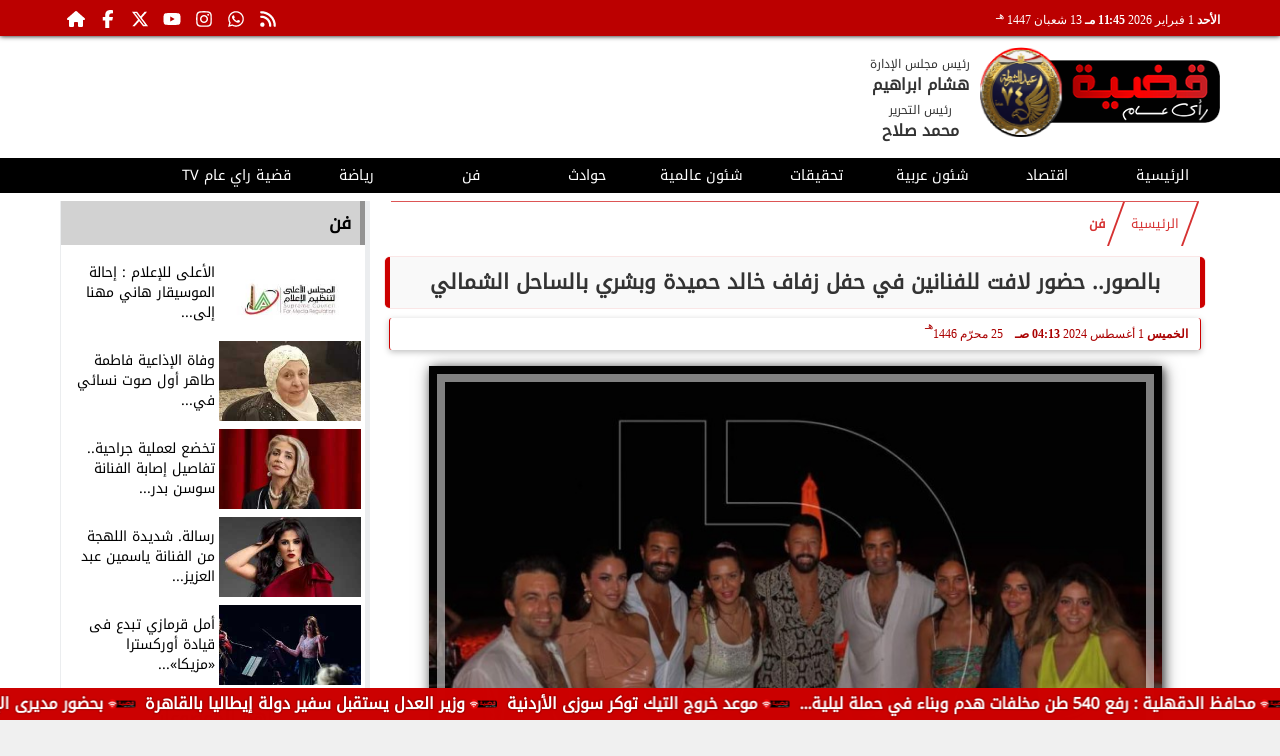

--- FILE ---
content_type: text/html; charset=UTF-8
request_url: https://www.publicopinioncase.com/47740
body_size: 25880
content:
<!DOCTYPE html>
<html dir="rtl" lang="ar" prefix="og: http://ogp.me/ns#">
<head>
	<meta http-equiv="content-type" content="text/html; charset=UTF-8" charset="utf-8">
	<meta name="viewport" content="width=device-width,minimum-scale=1,initial-scale=1">
	<meta http-equiv="X-UA-Compatible" content="IE=edge,chrome=1">
	<meta name="robots" content="index, follow, max-snippet:-1, max-video-preview:-1, max-image-preview:large">
	<meta name="googlebot" content="index, follow, max-snippet:-1, max-video-preview:-1, max-image-preview:large">
	<link rel="shortcut icon" type="image/x-icon" href="/GfX/favicon.ico"/>
	<link rel="icon" type="image/x-icon" href="/GfX/favicon.ico">
	<link rel="icon" type="image/png" sizes="32x32" href="/GfX/icn.png">
	<link rel="icon" type="image/png" sizes="96x96" href="/GfX/_io.png">
	<link rel="apple-touch-icon" href="/GfX/_io.png">
	<title>بالصور.. حضور لافت للفنانين في حفل زفاف خالد حميدة وبشري بالساحل الشمالي | قضية رأي عام</title>
	<meta name="description" content="إلهام شاهين وهند صبري وسيد رجب وأحمد زاهر وليلى علوي يحضرون حفل زفاف خالد حميدة وبشري بالساحل الشمالي">
	<meta itemprop="description" content="إلهام شاهين وهند صبري وسيد رجب وأحمد زاهر وليلى علوي يحضرون حفل زفاف خالد حميدة وبشري بالساحل الشمالي">
	<meta name="keywords" content="حفل زفاف بشرى, بشرى">
	<link rel="preconnect" href="https://fonts.googleapis.com">
	<link rel="preconnect" href="https://fonts.gstatic.com" crossorigin>
	<link rel="preload" href="/font/37bIlrU.woff2" as="font" type="font/woff2" crossorigin="anonymous">
	<link rel="preload" href="/font/37bNlrWWfw.woff2" as="font" type="font/woff2" crossorigin="anonymous">
	<link rel="preload" href="https://media.publicopinioncase.com/img/24/08/01/47740.jpg" as="image">
	<link rel="canonical" href="https://www.publicopinioncase.com/47740" />
	<meta name="theme-color" content="#CC0000">
	<meta itemprop="url" content="https://www.publicopinioncase.com/47740">
	<meta itemprop="name" content="بالصور.. حضور لافت للفنانين في حفل زفاف خالد حميدة وبشري بالساحل الشمالي">
	<meta itemprop="image" content="https://media.publicopinioncase.com/img/24/08/01/47740.jpg">
	<meta property="og:locale" content="ar_AR">
	<meta property="og:url" content="https://www.publicopinioncase.com/47740">
	<meta property="og:type" content="article">
	<meta property="og:title" content="بالصور.. حضور لافت للفنانين في حفل زفاف خالد حميدة وبشري بالساحل الشمالي">
	<meta property="og:description" content="إلهام شاهين وهند صبري وسيد رجب وأحمد زاهر وليلى علوي يحضرون حفل زفاف خالد حميدة وبشري بالساحل الشمالي">
	<meta property="og:image" ontent="https://media.publicopinioncase.com/img/24/08/01/47740.jpg">
	<meta property="og:image:secure_url" content="https://media.publicopinioncase.com/img/24/08/01/47740.jpg">
	<meta property="og:image:width" content="512">
	<meta property="og:image:height" content="512">
	<meta property="og:image:alt" content="قضية رأي عام">
	<meta name="twitter:card" content="summary_large_image">
	<meta name="twitter:title" content="بالصور.. حضور لافت للفنانين في حفل زفاف خالد حميدة وبشري بالساحل الشمالي">
	<meta name="twitter:description" content="إلهام شاهين وهند صبري وسيد رجب وأحمد زاهر وليلى علوي يحضرون حفل زفاف خالد حميدة وبشري بالساحل الشمالي">
	<meta name="twitter:image" content="https://media.publicopinioncase.com/img/24/08/01/47740.jpg">
	<meta name="twitter:image:alt" content="قضية رأي عام">
	<meta name="twitter:domain" content="publicopinioncase.com">
	<meta name="twitter:site" content="@">
	<meta name="twitter:creator" content="@">
	<meta id="datePublished" itemProp="datePublished" content="" />
	<meta id="dateModified" itemProp="dateModified" content="2024-08-01T04:13:12+03:00" />
	<meta property="article:published_time" content="">
	<meta itemProp="dateCreated" content="2024-08-01T04:13:12+03:00">
	<meta property="article:section" content="فن">
	<meta property="article:tag " content="حفل زفاف بشرى, بشرى">
	<meta name="author" property="og:site_name" content="قضية رأي عام">
	<meta http-equiv="Permissions-Policy" content="interest-cohort=()">
	<link rel="dns-prefetch" href="//connect.facebook.net"/>
	
	
	<script type="application/ld+json">
	{
	"@context": "https://schema.org",
	"@type": "WebSite",
	"url": "https://www.publicopinioncase.com/",
	"publisher": {"@type":"Organization","name":"قضية رأي عام","logo":{"@type":"ImageObject","url":"https://www.publicopinioncase.com/GfX/og.png"}},
	"author": {"@type":"Organization","name":"قضية رأي عام","logo":{"@type":"ImageObject","url":"https://www.publicopinioncase.com/GfX/logo.png"}},
	"name": "قضية رأي عام",
	"alternateName": "Public Opinion Case",
	"description": "قضية رأي عام",
	"sameAs": [
	"https://www.facebook.com/Leeimanee",
	"https://twitter.com/i/flow/login?redirect_after_login=%2Fheshammahlawy",
	"https://www.youtube.com/@hesham-ebrahim/videos",
	"https://www.instagram.com/hisham_ibrahim111?igsh=bnZkN2pqOWp4b21v"
	]
	}
	</script>

<script type="application/ld+json">
{
  "@context": "https://schema.org",
  "@type": "NewsArticle",
  "mainEntityOfPage": { "@type": "WebPage", "@id": "https://www.publicopinioncase.com/47740", "image": [ "https://media.publicopinioncase.com/img/24/08/01/47740.jpg" ]},
  "headline": "بالصور.. حضور لافت للفنانين في حفل زفاف خالد حميدة وبشري بالساحل الشمالي",
  "url": "https://www.publicopinioncase.com/47740",
  "inLanguage": "ar",
  "datePublished": "2024-08-01T04:13:12+03:00",
  "dateModified": "2024-08-01T04:13:12+03:00",
  "articleSection": "فن",
  "author": { "@type": "Person", "name": "", "url": "https://www.publicopinioncase.com/e~d41d8cd98f00b204e9800998ecf8427e" },
  "publisher": { "@type": "Organization", "name": "قضية رأي عام", "url": "https://www.publicopinioncase.com/", "logo": { "@type": "ImageObject", "url": "https://www.publicopinioncase.com/GfX/og.png", "width": 512, "height": 512 } },
  "copyrightHolder": { "@type": "NewsMediaOrganization", "name": "قضية رأي عام", "url": "https://www.publicopinioncase.com/"},
  "image": { "@type": "ImageObject", "url": "https://media.publicopinioncase.com/img/24/08/01/47740.jpg", "caption": "", "width": "800", "height": "450"},
  "description": "إلهام شاهين وهند صبري وسيد رجب وأحمد زاهر وليلى علوي يحضرون حفل زفاف خالد حميدة وبشري بالساحل الشمالي",
  "articleBody": "إلهام شاهين وهند صبري وسيد رجب وأحمد زاهر وليلى علوي يحضرون حفل زفاف خالد حميدة وبشري بالساحل الشمالي",
  "keywords": ["حفل زفاف بشرى","بشرى"]
}
</script>
<script type="application/ld+json">
{
  "@context": "https://schema.org",
  "@type": "BreadcrumbList",
  "itemListElement": [
    {"@type": "ListItem", "position": 1, "name": "الرئيسية", "item": "https://www.publicopinioncase.com/"},
    {"@type": "ListItem", "position": 2, "name": "فن", "item": "https://www.publicopinioncase.com/section~6"},
    {"@type": "ListItem", "position": 3, "name": "بالصور.. حضور لافت للفنانين في حفل زفاف خالد حميدة وبشري بالساحل الشمالي", "item": "https://www.publicopinioncase.com/47740"}
  ]
}
</script>

	<style>
:root {--clr1: #CC0000; --clr2: #CC0000AA; --clr3: #AA0000; --fontmain:'Noto Kufi Arabic';}
::-webkit-scrollbar {width: 16px;}
::-webkit-scrollbar-track {background: #f1f1f1;}
::-webkit-scrollbar-thumb {background: var(--clr1); box-shadow: inset 0 0 10px rgba(0,0,0,0.5);}
::-webkit-scrollbar-thumb:hover {backfground: #555;}
@font-face {font-family: 'Noto Kufi Arabic'; font-style: normal; font-weight: 400; font-display: swap; src: url('/font/37bNlrWWfw.woff2') format('woff2'); unicode-range: U+0600-06FF, U+0750-077F, U+0870-088E, U+0890-0891, U+0898-08E1, U+08E3-08FF, U+200C-200E, U+2010-2011, U+204F, U+2E41, U+FB50-FDFF, U+FE70-FE74, U+FE76-FEFC, U+102E0-102FB, U+10E60-10E7E, U+10EFD-10EFF, U+1EE00-1EE03, U+1EE05-1EE1F, U+1EE21-1EE22, U+1EE24, U+1EE27, U+1EE29-1EE32, U+1EE34-1EE37, U+1EE39, U+1EE3B, U+1EE42, U+1EE47, U+1EE49, U+1EE4B, U+1EE4D-1EE4F, U+1EE51-1EE52, U+1EE54, U+1EE57, U+1EE59, U+1EE5B, U+1EE5D, U+1EE5F, U+1EE61-1EE62, U+1EE64, U+1EE67-1EE6A, U+1EE6C-1EE72, U+1EE74-1EE77, U+1EE79-1EE7C, U+1EE7E, U+1EE80-1EE89, U+1EE8B-1EE9B, U+1EEA1-1EEA3, U+1EEA5-1EEA9, U+1EEAB-1EEBB, U+1EEF0-1EEF1;}
@font-face { font-family: 'Noto Kufi Arabic'; font-style: normal; font-weight: 400; font-display: swap; src: url('/font/37a0lrWWfw.woff2') format('woff2'); unicode-range: U+0302-0303, U+0305, U+0307-0308, U+0330, U+0391-03A1, U+03A3-03A9, U+03B1-03C9, U+03D1, U+03D5-03D6, U+03F0-03F1, U+03F4-03F5, U+2034-2037, U+2057, U+20D0-20DC, U+20E1, U+20E5-20EF, U+2102, U+210A-210E, U+2110-2112, U+2115, U+2119-211D, U+2124, U+2128, U+212C-212D, U+212F-2131, U+2133-2138, U+213C-2140, U+2145-2149, U+2190, U+2192, U+2194-21AE, U+21B0-21E5, U+21F1-21F2, U+21F4-2211, U+2213-2214, U+2216-22FF, U+2308-230B, U+2310, U+2319, U+231C-2321, U+2336-237A, U+237C, U+2395, U+239B-23B6, U+23D0, U+23DC-23E1, U+2474-2475, U+25AF, U+25B3, U+25B7, U+25BD, U+25C1, U+25CA, U+25CC, U+25FB, U+266D-266F, U+27C0-27FF, U+2900-2AFF, U+2B0E-2B11, U+2B30-2B4C, U+2BFE, U+FF5B, U+FF5D, U+1D400-1D7FF, U+1EE00-1EEFF;}
@font-face { font-family: 'Noto Kufi Arabic'; font-style: normal; font-weight: 400; font-display: swap; src: url('/font/37amlrWWfw.woff2') format('woff2'); unicode-range: U+0001-000C, U+000E-001F, U+007F-009F, U+20DD-20E0, U+20E2-20E4, U+2150-218F, U+2190, U+2192, U+2194-2199, U+21AF, U+21E6-21F0, U+21F3, U+2218-2219, U+2299, U+22C4-22C6, U+2300-243F, U+2440-244A, U+2460-24FF, U+25A0-27BF, U+2800-28FF, U+2921-2922, U+2981, U+29BF, U+29EB, U+2B00-2BFF, U+4DC0-4DFF, U+FFF9-FFFB, U+10140-1018E, U+10190-1019C, U+101A0, U+101D0-101FD, U+102E0-102FB, U+10E60-10E7E, U+1D2C0-1D2D3, U+1D2E0-1D37F, U+1F000-1F0FF, U+1F100-1F1AD, U+1F1E6-1F1FF, U+1F30D-1F30F, U+1F315, U+1F31C, U+1F31E, U+1F320-1F32C, U+1F336, U+1F378, U+1F37D, U+1F382, U+1F393-1F39F, U+1F3A7-1F3A8, U+1F3AC-1F3AF, U+1F3C2, U+1F3C4-1F3C6, U+1F3CA-1F3CE, U+1F3D4-1F3E0, U+1F3ED, U+1F3F1-1F3F3, U+1F3F5-1F3F7, U+1F408, U+1F415, U+1F41F, U+1F426, U+1F43F, U+1F441-1F442, U+1F444, U+1F446-1F449, U+1F44C-1F44E, U+1F453, U+1F46A, U+1F47D, U+1F4A3, U+1F4B0, U+1F4B3, U+1F4B9, U+1F4BB, U+1F4BF, U+1F4C8-1F4CB, U+1F4D6, U+1F4DA, U+1F4DF, U+1F4E3-1F4E6, U+1F4EA-1F4ED, U+1F4F7, U+1F4F9-1F4FB, U+1F4FD-1F4FE, U+1F503, U+1F507-1F50B, U+1F50D, U+1F512-1F513, U+1F53E-1F54A, U+1F54F-1F5FA, U+1F610, U+1F650-1F67F, U+1F687, U+1F68D, U+1F691, U+1F694, U+1F698, U+1F6AD, U+1F6B2, U+1F6B9-1F6BA, U+1F6BC, U+1F6C6-1F6CF, U+1F6D3-1F6D7, U+1F6E0-1F6EA, U+1F6F0-1F6F3, U+1F6F7-1F6FC, U+1F700-1F7FF, U+1F800-1F80B, U+1F810-1F847, U+1F850-1F859, U+1F860-1F887, U+1F890-1F8AD, U+1F8B0-1F8B1, U+1F900-1F90B, U+1F93B, U+1F946, U+1F984, U+1F996, U+1F9E9, U+1FA00-1FA6F, U+1FA70-1FA7C, U+1FA80-1FA88, U+1FA90-1FABD, U+1FABF-1FAC5, U+1FACE-1FADB, U+1FAE0-1FAE8, U+1FAF0-1FAF8, U+1FB00-1FBFF;}
@font-face { font-family: 'Noto Kufi Arabic'; font-style: normal; font-weight: 400; font-display: swap; src: url('/font/37bGlrWWfw.woff2') format('woff2'); unicode-range: U+0100-02AF, U+0304, U+0308, U+0329, U+1E00-1E9F, U+1EF2-1EFF, U+2020, U+20A0-20AB, U+20AD-20C0, U+2113, U+2C60-2C7F, U+A720-A7FF;}
@font-face {font-family: 'Noto Kufi Arabic'; font-style: normal; font-weight: 400; font-display: swap; src: url('/font/37bIlrU.woff2') format('woff2'); unicode-range: U+0000-00FF, U+0131, U+0152-0153, U+02BB-02BC, U+02C6, U+02DA, U+02DC, U+0304, U+0308, U+0329, U+2000-206F, U+2074, U+20AC, U+2122, U+2191, U+2193, U+2212, U+2215, U+FEFF, U+FFFD;}
* {margin: 0; padding: 0; box-sizing: border-box;}
body {font-size: 16px; line-height:1.5; margin:0; padding:0px; background-color: #f0f0f0; }
body.sidenav-open {overflow: hidden;}
li::marker {color:var(--clr1); text-shadow: 1px 1px 1px #cc0000;}
a {color:var(--clr1); text-decoration:none; font-family: var(--fontmain), sans-serif; transition: all 0.5s ease-in-out;}
img {max-width:100%; max-height: fit-content; transition: all 0.5s ease-in-out;}
h1 { color: #333; text-align: center; }
date {display:none;} dfn {display:none;}
iframe {max-width:100%;}
pre {white-space: normal; word-wrap: break-word;}
.noto-kufi-arabic {font-family: 'Noto Kufi Arabic', sans-serif; font-optical-sizing: auto; font-weight: 400; font-style: normal;}
.overlay {z-index:10; position: fixed; top: 0; left: 0; width: 100%; height: 100%; background-color: rgba(0, 0, 0, 0.5); display: none; }
.hidden {display:none;} .fliphorizontal {transform: scaleX(-1);} .goawy {margin-left: -1000px; position: fixed;}
.spin360 {animation: spin360 1s linear infinite;}
@keyframes spin360 {0% {transform: rotate(0deg);} 100% {transform: rotate(360deg);}}
svg.spin360 {width:24px; height:24px; vertical-align:middle; fill:var(--clr1);}
svg.icon {width:32px; height:32px; vertical-align:middle; fill:var(--clr3);}
.banner {direction:ltr; margin: 0 auto; text-align:center; overflow:hidden; font-size:1em; line-height:1em; width:100%;} .banner ul {list-style:none; margin:0px; padding:0px;} .banner ul li {} .banner a {display:block; line-height:0%;} .banner a img {max-width:100%; height:auto; aspect-ratio:auto;} .banner div {margin: 0 auto;} .banner iframe {width: auto;}
.Tbanner {margin: 3px auto;}
.XbannerX {width: 360px; max-width:100%; height:auto; max-height:105vh; position: fixed; top: -15px; right:0px; left:0px; z-index: 99999; display: flex; align-content: center;}
.YbannerY {width: 350px; height: 700px; position: fixed; top: -22px; right: 36px; z-index: 99999; display: flex; align-content: center}
.ltr {direction:ltr;}
.SWbnr {margin: 0 auto; text-align:center;}
.SWbnr .swiper-button-next, .SWbnr .swiper-button-prev {color:#FFFFFF; text-shadow: none; opacity:0.25; transition: all 0.5s ease-in-out;}
.SWbnr:hover .swiper-button-next, .SWbnr:hover .swiper-button-prev {color:#FFFFFF; opacity:1; text-shadow: 0px 0px 1px rgba(0,0,0,0.5);}
.sp-top-bar {display:none !important;}
ins.adsbygoogle[data-ad-status="unfilled"] {display: none !important;}
.mobhead {margin: 0 auto; text-align:center;}
#website {width: 100%; margin: 0 auto; padding:0px; background-color:#ffffff; box-shadow: 0 2px 10px rgba(0, 0, 0, 0.1); overflow:hidden;}
.wsmx {margin: 0 auto; max-width:1160px;}
.icnz svg {overflow: hidden; vertical-align: middle;}
.icnz svg.icon {width: 24px; height: 24px; max-width: 100%; max-height: 100%; transition: all .5s;}
#WebNav {z-index:9999;}
.sidenav {direction:ltr; opacity:0; height:100%; width:0; position: fixed; z-index:11; top:0; right:0; background-color:var(--clr1); overflow-x: hidden; padding-top:20px; transition: all 0.3s ease; }
svg.icn {}
.sidenav-open .sidenav {opacity:1; width:280px;}
.sidenav .closebtn {display:block; position:absolute; top:0px; left:0.5em; font-size:2em; margin:0px; padding: 0 0.5em; color:#ffffff; background-color: var(--clr1); border-radius:50%; transition: all 0.3s ease;}
.sidenav .closebtn:hover {color: var(--clr1); background-color: var(--clr2); transform: rotate(90deg);}
.sidenav ul {list-style:none; margin:0; padding:0;}
.sidenav ul li {border: 1px solid #EDF1EE; border-width: 0 0 0px; padding: 0.25em 1.5em;}
.sidenav ul li.pg {font-size:0.75em;}
.sidenav ul li a {color: #FFF; line-height:2em; font-size: 0.9em; padding:0.25em; background-color: var(--clr1); border: 4px solid rgba(255, 255, 255, 0.25); border-width: 0 4px; border-radius: 4px; display: block; text-align: center; box-shadow: 0 8px 6px -6px rgba(0,0,0,0.25); transition: all 0.3s ease;}
.sidenav ul li a img {width:auto; height:auto;}
.sidenav ul li:first-child a {background:rgba(255,255,255,0.9);}
.sidenav ul li a:hover {background-color:var(--clr2); color:#000000; border-radius: 16px;}
.sidenav ul li a.active {border-radius: 16px;}
.sidenav ul.sml li a {font-size:0.9em; line-height:1.5em; }
.hdate {font: normal 11px/16px tahoma;}
 #Marqs {height:32px; overflow:hidden;}
.Wait3s {opacity: 0; -moz-animation: Wait3s 3s; -webkit-animation: Wait3s 3s; -o-animation: Wait3s 3s; animation: Wait3s 3s; -webkit-animation-fill-mode: forwards; animation-fill-mode: forwards;}
@keyframes Wait3s {70% {opacity: 0;} 85% {opacity: 0.5;} 100% {opacity: 1;}}
@-webkit-keyframes Wait3s {70% {opacity: 0;} 85% {opacity: 0.5;} 100% {opacity: 1;}}
.Wait2s {opacity: 0; -moz-animation: Wait2s 2s; -webkit-animation: Wait2s 2s; -o-animation: Wait2s 2s; animation: Wait2s 2s; -webkit-animation-fill-mode: forwards; animation-fill-mode: forwards;}
@keyframes Wait2s {70% {opacity: 0;} 85% {opacity: 0.5;} 100% {opacity: 1;}}
@-webkit-keyframes Wait2s {70% {opacity: 0;} 85% {opacity: 0.5;} 100% {opacity: 1;}}
.Wait1s {opacity: 0; -moz-animation: Wait1s 1s; -webkit-animation: Wait1s 1s; -o-animation: Wait1s 1s; animation: Wait1s 1s; -webkit-animation-fill-mode: forwards; animation-fill-mode: forwards;}
@keyframes Wait1s {70% {opacity: 0;} 85% {opacity: 0.5;} 100% {opacity: 1;}}
@-webkit-keyframes Wait1s {70% {opacity: 0;} 85% {opacity: 0.5;} 100% {opacity: 1;}}
.lazyload {background-image: linear-gradient(to left, #E5E5E5 0%, #DDDDDD 20%, #E5E5E5 40%, #E5E5E5 0%); background-repeat: no-repeat; background-color: #E5E5E5; background-size: 450px 700px; -webkit-animation: lazy-anim 1s infinite linear forwards; animation: lazy-anim 1s infinite linear forwards;}
@-webkit-keyframes lazy-anim {from {background-position: -400px 0; } to {background-position: 200px 0;}}
@keyframes lazy-anim {from {background-position: -400px 0; } to { background-position: 200px 0;}}
.lazyload {opacity: 0; transition: opacity 0.3s;}
.lazyload.loaded {opacity: 1;}
main {}
main .box {margin: 0 0 0.5em 0;}
main .box {clear:both; overflow:hidden;}
main .box ul {list-style:none;}
main .box ul li a {color:#000000;}
main .box ul li a:hover {color:var(--clr1);}
main .box.boxA ul li:nth-child(n+2) a, main .box.boxB ul li:nth-child(n+2) a {display:block; text-align:center; font-size:0.9em;}
main .box ul li a:hover img {-webkit-filter: brightness(1.1); filter: brightness(1.1); outline-offset: -6px; outline-color: var(--clr1);}
main .box ul:hover li p {color:#666666;}
main .box.boxA ul li:first-child {width:100%; padding:0; text-align:center; clear:both; overflow:hidden;}
main .box.boxA ul li:first-child a, main .box.boxB ul li:first-child a {font-weight:600; font-size:1.1em;}
main .box.boxA ul li:first-child a date, main .box.boxB ul li:first-child a date {}
main .box.boxA ul li:first-child a img, main .box.boxB ul li:first-child a img {width:100%; height:212px; margin-left:0.5em;}
main .box.boxB ul li:first-child a img {display:block; margin: 0 auto; width:98%; float:none;}
main .box.boxA ul li:first-child p, main .box.boxB ul li:first-child p {display:block;}
main .box.boxB ul {margin: 0.5em 0 0 0;}
main .box.boxA ul li, main .box.boxB ul li {margin: 0.25em 0; width:50%; float:right; padding: 0 0 0.5em 0; border-bottom: 1px solid #e9edf0; }
main .box.boxA ul li:nth-child(n+2) a, main .box.boxB ul li:nth-child(n+2) a {height:172px;}
main .box.boxB ul li {float:left;}
main .box.boxA ul li a date, main .box.boxB ul li a date {display:none; font-weight:400; font-size:0.8em;}
main .box.boxA ul li a img, main .box.boxB ul li a img {display:block; width:94%; height:90px; margin: 0; object-fit: cover; outline: 2px solid #ffffff; outline-offset: 0px; flex-shrink: 0; transition: all 0.5s ease-in-out;}
main .box.boxA ul li p, main .box.boxB ul li p {display:none; margin:0.25em; padding:0.25em; font: normal 12px/24px tahoma; color:#656c7a; transition: all 0.5s ease-in-out;}
main .box.boxB ul li:first-child {float:right;}
main .box.boxA.boxR ul li:nth-child(n+2):nth-child(even) a {flex-direction: row-reverse;}
main .box.boxB.boxR ul li:nth-child(n+2):nth-child(even) a {flex-direction: row-reverse;}
main .box.boxC ul {margin:0; border: 1px solid #ebedef; border-width: 0 5px 5px 1px; overflow:hidden;}
main .box.boxC ul li {width:49%; margin: 0.5em 1% 0.5em 0; float:right;}
main .box.boxC ul li:nth-child(3n) {margin-left:0;}
main .box.boxC ul li a {display:block; font-size:0.9em; font-weight:600;}
main .box.boxC ul li a date {display:none;}
main .box.boxC ul li a img {display:block; width:100%; height:112px; margin-bottom:8px;}
main .box.boxC ul li p {display:none;}
main .box.boxA ul li:first-child, main .box.boxB ul li:first-child {width:100%; background: linear-gradient(#FFFFFF, #FFFFFF 50%, var(--clr2) 50%, var(--clr2)); background-size: 100% 200%; transition: background .75s;}
main .box.boxA ul li:first-child:hover, main .box.boxB ul li:first-child:hover {background-position: 100% 100%;}
main .box.boxA ul li:nth-child(n+2) a, main .box.boxB ul li:nth-child(n+2) a {background: linear-gradient(var(--clr2) 0 0) calc(100% - var(--p,0%)) / var(--p,0%) no-repeat; transition: .75s,background-position 0s;}
main .box.boxA ul li:nth-child(n+2) a:hover, main .box.boxB ul li:nth-child(n+2) a:hover {--p: 100%;}
main .box.boxC ul li {background: linear-gradient(#FFFFFF, #FFFFFF 50%, var(--clr2) 50%, var(--clr2)); background-size: 100% 200%; transition: background .75s;}
main .box.boxC ul li:hover {background-position: 100% 100%;}
article {position:relative; margin-bottom:48px;}
article #artxMobA ul li {margin: 0.5em auto;}
article figure picture img {aspect-ratio: 16 / 9;}
article h1, article h2 {font-family: var(--fontmain), sans-serif; background-color: #f9f9f9; border-radius: 5px; box-shadow: 0px 0px 1px var(--clr1); transition: background-color 0.3s; border: 5px solid var(--clr1); border-width: 0 5px;}
article h1 {margin:0.5em; font-size: 1.3em; padding: 10px; }
article h2 {margin: 0.25em 0.5em; font-size: 1.1em; padding: 5px; border-width: 0 3px; }
article h2.removed {margin: 1em 1em; padding: 3em 0em;}
article figure {margin: 0 auto; padding: 1em; width:100%; position: relative; text-align: center; overflow: hidden;}
article figure img {margin: 0 auto; display:block; width:100%; height:-webkit-fill-available; max-width:733px; max-height:500px; object-fit: fill; filter: brightness(100%); box-shadow: 2px 2px 5px rgb(0 0 0 / 20%), 2px 2px 10px rgb(0 0 0 / 35%), 2px 2px 15px rgb(0 0 0 / 50%); outline: 8px solid var(--clr2); outline-color:rgba(255,255,255,0.5); outline-offset: -16px; transition: all 0.25s ease-in-out;}
article figure figcaption {display: inline-block; position: relative; top: -30px; background: #fff; padding: 0.5em 1em; border-radius: 1em; box-shadow: 0px 0px 5px rgba(0, 0, 0, 0.5); font-size: 0.9em;}
article .info {margin: 0 1em; padding:0; height:32px; display: flex; justify-content: center; align-items: center; text-align:center; color:var(--clr3); font-family: var(--fontmain), sans-serif; font-size: 0.9em; line-height:16px; background: #ffffff; border: 1px solid var(--clr1); border-width: 0px 1px 0px 1px; border-radius: 3px; box-shadow: 0px 2px 6px rgb(0 0 0 / 25%);}
article .info svg {margin: 0 1em 0 0.25em; width:16px; height:16px; filter: invert(80%) sepia(5%) saturate(350%) hue-rotate(0deg) brightness(95%) contrast(85%);}
article .info a {white-space:nowrap; display:inline-block; line-height:32px;}
article .info .infodate {display:inline-block; font: normal 12px/14px tahoma;}
article .info .infodate date {display:block;}
article .info .infodate date i {display:none;}
article .info .infodate date span {white-space:nowrap; position:relative;}
article .info .infodate date span:nth-child(2) {}
article .info .infodate date span:nth-child(3) {color:#666666;}
article .info .infodate date span sup {position:absolute; top:-8px;}
article .editor {display: inline-block; margin:0em 1em; padding: 0.2em 0.5em; background: #F3F3F3; font-size:0.9em;}
article address.editor a {line-height:16px;}
article address.editor a svg {width:16px; height:16px;}
article address.editor.writer {}
article #article {margin:0em 0.5em; padding: 0.2em 0.5em; font-size: 1.25em; font-family: system-ui, sans-serif; }
article #article h2, article #article h3, article #article h4 {font-size:1.2em; font-family: var(--fontmain), sans-serif; background-color: #f9f9f9; padding: 10px; margin-bottom: 10px; border-right: 5px solid var(--clr1); border-radius: 5px; transition: background-color 0.3s;}
article #article h3 {font-size:1.1em;}
article #article h4 {font-size:1.0em;}
article #article h5 {font-size:0.9em;}
article #article h2::after { content: ''; display: block; width: 0%; height: 2px; background: var(--clr2); transition: width .5s;}
article #article h2:hover::after {width: 100%;}
article #article ul, article #article ol {margin: 0.5em 1.5em; padding: 0 1.0em;}
article #article a {border: 0px solid var(--clr1); position:relative;}
article #article a:hover {color:var(--clr3);}
article #article a::after {content: ''; display: inline-block; width: 0; height: 2px; background: var(--clr2); transition: width .3s; position:absolute; bottom:0; right:0;}
article #article a:hover::after {width: 100%; transition: width .3s;}
article #article ul {margin: 0.5em; padding:0.5em;}
article #article p {margin: 0.2em 0.1em; padding: 0.5em 0.1em;}
article #article img {max-width:100%;}
article #article p img {margin: 0 auto; display:block;}
article #article blockquote {font-family: Georgia, serif; font-size: 1.2rem; font-style: italic; color: #333; border: 4px solid #666666; border-width: 0 4px; padding: 0.5em 0.75em; margin: 0 0.5em; background: #f9f9f9; border-radius: 8px; position: relative;}
article #article blockquote::before {content: '”'; font-size: 3rem; color: #333333; position: absolute; right: 10px; top: -10px; height:1em; }
article #article blockquote::after {content: '“'; font-size: 3rem; color: #333333; position: absolute; left: 15px; bottom: -10px; height:1em; }
article #article blockquote footer {display: block; margin-top: 0.5em; font-size: 0.9rem; color: #777; text-align: right;}

:root{ --bg: #ffffff; --text: #0f172a; --muted: #64748b; --line: #e2e8f0; --ring: #94a3b8; --accent: #0ea5e9; --row-hover: #f8fafc; --radius: 14px; --shadow: 0 8px 24px rgba(15, 23, 42, .06);}
@media (prefers-color-scheme: dark){
 :root{ --bg: #0b1220; --text: #e5e7eb; --muted: #a3aed0; --line: #1f2937; --ring: #3b82f6; --accent: #38bdf8; --row-hover: #111827; --shadow: 0 8px 24px rgba(0,0,0,.4); }
}
article #article .table-wrap{ background: var(--bg); border: 1px solid var(--line); border-radius: var(--radius); box-shadow: var(--shadow); overflow: hidden; overflow-x: auto;}
article #article table{ width: 100%; border-collapse: separate; border-spacing: 0; color: var(--text); background: var(--bg); min-width: 640px; }

article #article table caption{ padding: 14px 16px; font-size: 13px; color: var(--muted); border-bottom: 1px solid var(--line);}
article #article table thead th{ font-size: 12px; letter-spacing: .03em; color: var(--muted); background: linear-gradient(to bottom, rgba(2,6,23,.02), transparent); padding: 12px 16px; border-bottom: 1px solid var(--line); position: sticky; top: 0; backdrop-filter: saturate(120%) blur(4px);}
article #article table td{ padding: 12px 16px; border-bottom: 1px solid var(--line); vertical-align: middle;}
article #article table tbody tr:nth-child(even) { background: color-mix(in oklab, var(--row-hover) 60%, transparent); }
article #article table tbody tr:hover { background: var(--row-hover); }

article #article table tr:first-child th:first-child { border-top-left-radius: calc(var(--radius) - 1px); }
article #article table tr:first-child th:last-child { border-top-right-radius: calc(var(--radius) - 1px); }
article #article table tr:last-child td:first-child { border-bottom-left-radius: calc(var(--radius) - 1px); }
article #article table tr:last-child td:last-child { border-bottom-right-radius: calc(var(--radius) - 1px); }

article #article table td:focus-within, table th:focus-within{ outline: 2px solid var(--ring); outline-offset: -2px;}
article #article table--compact td{ padding: 8px 12px; }
article #article table--compact thead th{ padding: 10px 12px; }

article #article table td[data-num], table th[data-num]{ text-align: right; }


article .iframe {margin: 48px auto; width:98%; background:#000000; color:#ffffff; text-align:center; max-width:98%; line-height:0px; border-radius:16px; box-shadow: 0px 0px 5px rgba(0,0,0,0.5);}
article .iframe iframe {display:block; width:100%; height:50vh; margin: 0 auto; text-align:center;}
article .iframe>div {margin: 0 auto;}
article .keywords {display: inline-block; margin:0em 1em; padding: 0.2em 0.5em; background: #F3F3F3; font-size:0.9em; float:left;}
article .keywords ul {list-style-type: none; margin: 0; padding: 0; overflow: hidden;}
article .keywords ul li {float:right;}
article .keywords ul li a {display:inline-block; margin: 2px 4px; padding: 2px 4px; border-top: 3px solid var(--clr1); border-radius:3px; box-shadow: 0 1px 1px #999999, inset 0 1px 0 #fbfbfb; transition: all 0.25s; background:#ffffff; background: linear-gradient(var(--clr1) 0 0) no-repeat calc(200% - var(--p,100%)) 105% / 200% var(--p,.08em); transition: .3s var(--t,0s), background-position .3s calc(.3s - var(--t,0s));}
article .keywords ul li a:hover { --p: 100%; --t: .1s; color: #fff;}
article .keywords ul li a i {color:#999999;}
article .keywords ul li a:active {transform: translateY(2px);}
ul.keys {margin: 0 1em; font-size: 0.8em;}
ul.keys li {}
ul.keys li a {display: block; position: relative; font-size:0.9em;}
ul.keys li a::after { content: ''; position: absolute; bottom: 0; left: 0; width: 100%; height: 0.1em; background-color: var(--clr1); opacity: 0; transition: opacity 300ms, transform 300ms; }
ul.keys li a:hover::after, ul.keys li a:focus::after { opacity: 1; transform: translate3d(0, 0.2em, 0);}
ul.keys li:nth-child(2) a { overflow: hidden;}
ul.keys li:nth-child(2) a::after { opacity 1; transform: translate3d(-100%, 0, 0);}
ul.keys li:nth-child(2) a:hover::after, ul.keys li:nth-child(2) a:focus::after{ transform: translate3d(0, 0, 0);}
ul.keys li:nth-child(3) a::after { opacity 1; transform: scale(0); transform-origin: center;}
ul.keys li:nth-child(3) a:hover::after, ul.keys li:nth-child(3) a:focus::after{ transform: scale(1);}
section#FIND {}
section#FIND #FindH {text-align:center; font-size:2em;}
section#FIND #FindH svg {fill:var(--clr1);}
.TRelated {margin-top:8px; overflow:hidden; clear:both;}
.TRelated h2 {padding: 0.5em; font-size: 1.1em; font-weight: 600; background-color: var(--clr1); color: #ffffff; font-family: var(--fontmain), 'Arial', sans-serif; border-right: 5px solid rgba(0, 0, 0, 0.3); border-left: 0 none; transition: all 0.5s;}
.TRelated h2 a {color:#ffffff;}
.TRelated section {border-right: 5px solid #ebedef; border-left: 1px solid #ebedef; border-bottom: 3px solid #ebedef;}
.TRelated section ul {list-style:none;}
.TRelated section ul li {margin: 0.5em 0; padding: 0 0.25em; overflow:hidden;}
.TRelated li:nth-child(odd) {background:#f4f4f4;}
.TRelated section ul li a {display: flex; flex-direction: row; align-items: center; font: normal 14px/26px var(--fontmain); height:80px; background:#ffffff; background: linear-gradient(var(--clr1) 0 0) no-repeat calc(200% - var(--p,100%)) 105% / 200% var(--p,.08em); transition: .3s var(--t,0s), background-position .3s calc(.3s - var(--t,0s));}
.TRelated section ul li a:hover { --p: 100%; --t: .1s; color: #fff;}
.TRelated section ul li a img {float:right; width:142px; height:80px; margin-left:4px; object-fit: cover; outline: 2px solid #ffffff; outline-offset:0px; flex-shrink: 0; transition: all 0.25s ease-in-out;}
article .ShareBar {direction:ltr; margin:0;}
article .ShareBar ol {list-style-type: none; margin:0 !important; padding:0 !important; width: 100%; display: table; table-layout: fixed; font-size:1.5em;}
article .ShareBar > ol > li {display: table-cell; text-align: center;}
article .ShareBar > ol > li > a {display:block; color: #ffffff; background:#EEEEEE; text-align: center; padding: 8px 0px; border: 1px solid #ffffff; border-width: 0px 1px;}
article .ShareBar > ol > li > a:hover {opacity:0.5;}
article .ShareBar > ol > li > a > svg {width:24px; height:24px; fill:#ffffff;}
article .ShareBar > ol > li > a.fb {background-color:#3b5999;}
article .ShareBar > ol > li > a.tw {background-color:#00aced;}
article .ShareBar > ol > li > a.xt {background-color:#000000;}
article .ShareBar > ol > li > a.gp {background-color:#d34836;}
article .ShareBar > ol > li > a.em {background-color:#eeeeee;}
article .ShareBar > ol > li > a.wt {background-color:#57c93e;}
article .ShareBar > ol > li > a.pn {background-color:#cb2027;}
article .ShareBar > ol > li > a.pr {background-color:#666666;}
article .ShareBar > ol > li > a.tl {background-color:#229ED9;}
section#CRSS {}
section#CRSS h2 {padding: 0.5em; font-size: 1.1em; font-weight: 600; background-color:var(--clr1); color:#ffffff; font-family:var(--fontmain), 'Arial', sans-serif; border-right: 5px solid rgba(0, 0, 0, 0.3); border-left: 0 none; transition: all 0.5s;}
section#CRSS h2 a {color:#FFFFFF;}
section#CRSS ul {margin: 0 2em; padding:revert; list-style:arabic-indic; font-family:var(--fontmain), 'Arial', sans-serif; }
section#CRSS ul li {width:100%; border-bottom: 1px solid #EEEEEE; padding: 0.5em 1em;}
section#CRSS svg {width:24px; height:24px; vertical-align:middle; fill:#ffffff;}
section#CRSS ul li a {}
section#CRSS ul li:hover a i, section#CRSS ul li a:hover i {color:var(--clr1);}
section#CRSS ul li a svg {float:left; fill:var(--clr1);}
section#CRSS ul li div {background:#ffffff;}
main .box h2, aside .box h2 {padding: 0.5em; font-size: 1.1em; font-weight: 600; background-color:var(--clr1); color:#ffffff; font-family:var(--fontmain), 'Arial', sans-serif; border-right: 5px solid rgba(0, 0, 0, 0.3); border-left: 0 none; transition: all 0.5s;}
main .box h2 a, aside .box h2 a {color:#FFFFFF;}
main .box:hover h2, aside .box:hover h2 {padding-right:1em;}
aside .box {border-right: 5px solid #ebedef; border-left: 1px solid #ebedef; border-bottom: 3px solid #ebedef;}
aside .box ul {list-style:none;}
aside .box ul li {margin: 0.5em 0; padding: 0 0.25em; overflow:hidden;}
aside .box ul li a {display: flex; flex-direction: row; align-items: center; font: normal 14px/26px var(--fontmain); height:80px; position:relative;}
aside .box ul li a img {float:right; width:142px; height:80px; margin-left:4px; object-fit: cover; outline: 2px solid #ffffff; outline-offset:0px; flex-shrink: 0; transition: all 0.25s ease-in-out;}
aside .box ul li a:hover img {-webkit-filter: brightness(1.1); filter: brightness(1.1); outline-offset: -6px; outline-color:var(--clr1);}
aside .box ul li a b {font-weight:normal;}
aside .box ul li a dfn {display:block; position:absolute; top:4px; right:0px; font-size:0.65em; background:var(--clr1); color:#FFFFFF; padding: 0px 2px; border-radius: 8px 0 0 8px;}
aside .banner a img {margin-bottom:6px;}
.hhover-1 ul li a {background-image: linear-gradient(var(--clr1),var(--clr1)); background-size: 0 100%; background-repeat: no-repeat; transition: .75s;}
.hhover-1 ul li a:hover {background-size: 100% 100%; color: #fff;}
.hhover-2 ul li a {background: linear-gradient(var(--clr1) 0 0) var(--p,0%) / var(--p,0%) no-repeat; transition: .75s,background-position 0s;}
.hhover-3 ul li a {background: linear-gradient(var(--clr1) 0 0) calc(100% - var(--p,0%)) / var(--p,0%) no-repeat; transition: .75s,background-position 0s;}
.hhover-2 ul li a:hover, .hhover-3 ul li a:hover {--p: 100%; color: #fff;}
article #breadcrumb {padding: 0 1em; }
article #breadcrumb ul {border: 1px solid var(--clr2); border-width: 1px 0 0; transition: all 0.5s ease-in-out;}
article #breadcrumb:hover ul {border-color:var(--clr1);}
article #breadcrumb ul li {display: inline-block; padding: 10px; background: var(--clr2); transform: skew(-20deg); cursor: pointer; opacity: 0.8; border: 2px solid var(--clr1); border-width: 0 2px 0 0; background: linear-gradient(var(--clr1) 0 0) var(--p,0)/var(--p,0) no-repeat; transition: .5s, background-position 0s;}
article #breadcrumb ul li:hover {--p: 100%; color: #fff; opacity: 1;}
article #breadcrumb ul li:hover a {color:#ffffff;}
article #breadcrumb ul li:first-child {margin-right:8px;}
article #breadcrumb ul li a {display: block; color: var(--clr1); font-family: var(--fontmain), 'Arial', sans-serif; font-size:0.8em; line-height:24px; transform: skew(20deg); }
article #breadcrumb ul li.active a {font-weight:bold;}
.crumb1 li.active a {color:#ffffff;}

.ionim { -webkit-animation-duration: 0.3s; animation-duration: 0.3s; -webkit-animation-fill-mode: both; animation-fill-mode: both;}
.ionimx { -webkit-animation-duration: 0.5s; animation-duration: 0.5s; -webkit-animation-fill-mode: both; animation-fill-mode: both;}
.ionim2x { -webkit-animation-duration: 0.8s; animation-duration: 0.8s; -webkit-animation-fill-mode: both; animation-fill-mode: both;}
.ionim3x { -webkit-animation-duration: 1.5s; animation-duration: 1.5s; -webkit-animation-fill-mode: both; animation-fill-mode: both;}
@-webkit-keyframes io_fadeInRight { 0% { opacity: 0.05; -webkit-transform: translateX(20px); transform: translateX(20px); } 100% { opacity: 1; -webkit-transform: translateX(0); transform: translateX(0); }}
@keyframes io_fadeInRight { 0% { opacity: 0.05; -webkit-transform: translateX(20px); transform: translateX(20px); } 100% { opacity: 1; -webkit-transform: translateX(0); transform: translateX(0); }}
.io_fadeInRight { -webkit-animation-name: io_fadeInRight; animation-name: io_fadeInRight;}
@-webkit-keyframes io_fadeInLeft {0% { opacity: 0.05; -webkit-transform: translateX(-20px); transform: translateX(-20px); } 100% { opacity: 1; -webkit-transform: translateX(0); transform: translateX(0); }}
@keyframes io_fadeInLeft { 0% { opacity: 0.05; -webkit-transform: translateX(-20px); transform: translateX(-20px); } 100% { opacity: 1; -webkit-transform: translateX(0); transform: translateX(0); }}
.io_fadeInLeft { -webkit-animation-name: io_fadeInLeft; animation-name: io_fadeInLeft;}
@-webkit-keyframes io_fadeInDown { 0% { opacity: 0.05; -webkit-transform: translateY(-15px); transform: translateY(-15px); } 100% { opacity: 1; -webkit-transform: translateY(0); transform: translateY(0); }}
@keyframes io_fadeInDown { 0% { opacity: 0.05; -webkit-transform: translateY(-15px); transform: translateY(-15px); } 100% { opacity: 1; -webkit-transform: translateY(0); transform: translateY(0); }}
.io_fadeInDown { -webkit-animation-name: io_fadeInDown; animation-name: io_fadeInDown;}
@-webkit-keyframes io_fadeInUp { 0% { opacity: 0.05; -webkit-transform: translateY(20px); transform: translateY(20px); } 100% { opacity: 1; -webkit-transform: translateY(0); transform: translateY(0); }}
@keyframes io_fadeInUp { 0% { opacity: 0.05; -webkit-transform: translateY(20px); transform: translateY(20px); } 100% { opacity: 1; -webkit-transform: translateY(0); transform: translateY(0); }}
.io_fadeInUp { -webkit-animation-name: io_fadeInUp; animation-name: io_fadeInUp;}
@-webkit-keyframes io_fadeIn { 0% { opacity: 0; } 100% { opacity: 1; }}
@keyframes io_fadeIn { 0% { opacity: 0; } 100% { opacity: 1; }}
.io_fadeIn { -webkit-animation-name: io_fadeIn; animation-name: io_fadeIn;}
@-webkit-keyframes io_fadeOut_to_1 { 0% { opacity: 1; } 100% { opacity: 0.1; }}
@keyframes io_fadeOut_to_1 { 0% { opacity: 1; } 100% { opacity: 0.1; }}
.io_fadeOut_to_1 { -webkit-animation-name: io_fadeOut_to_1; animation-name: io_fadeOut_to_1;}
@-webkit-keyframes io_fadeOutRight { 0% { opacity: 1; -webkit-transform: translateX(0); transform: translateX(0); } 100% { opacity: 0; -webkit-transform: translateX(20px); transform: translateX(20px); }}
@keyframes io_fadeOutRight { 0% { opacity: 1; -webkit-transform: translateX(0); transform: translateX(0); } 100% { opacity: 0; -webkit-transform: translateX(20px); transform: translateX(20px); }}
.io_fadeOutRight { -webkit-animation-name: io_fadeOutRight; animation-name: io_fadeOutRight;}
@-webkit-keyframes io_fadeOutLeft { 0% { opacity: 1; -webkit-transform: translateX(0); transform: translateX(0); } 100% { opacity: 0; -webkit-transform: translateX(-20px); transform: translateX(-20px); }}
@keyframes io_fadeOutLeft { 0% { opacity: 1; -webkit-transform: translateX(0); transform: translateX(0); } 100% { opacity: 0; -webkit-transform: translateX(-20px); transform: translateX(-20px); }}
.io_fadeOutLeft { -webkit-animation-name: io_fadeOutLeft; animation-name: io_fadeOutLeft;}

@-webkit-keyframes flipInX{0%{-webkit-animation-timing-function:ease-in;animation-timing-function:ease-in;opacity:0;-webkit-transform:perspective(400px) rotateX(90deg);transform:perspective(400px) rotateX(90deg)}40%{-webkit-animation-timing-function:ease-in;animation-timing-function:ease-in;-webkit-transform:perspective(400px) rotateX(-20deg);transform:perspective(400px) rotateX(-20deg)}60%{opacity:1;-webkit-transform:perspective(400px) rotateX(10deg);transform:perspective(400px) rotateX(10deg)}80%{-webkit-transform:perspective(400px) rotateX(-5deg);transform:perspective(400px) rotateX(-5deg)}to{-webkit-transform:perspective(400px);transform:perspective(400px)}}
@keyframes flipInX{0%{-webkit-animation-timing-function:ease-in;animation-timing-function:ease-in;opacity:0;-webkit-transform:perspective(400px) rotateX(90deg);transform:perspective(400px) rotateX(90deg)}40%{-webkit-animation-timing-function:ease-in;animation-timing-function:ease-in;-webkit-transform:perspective(400px) rotateX(-20deg);transform:perspective(400px) rotateX(-20deg)}60%{opacity:1;-webkit-transform:perspective(400px) rotateX(10deg);transform:perspective(400px) rotateX(10deg)}80%{-webkit-transform:perspective(400px) rotateX(-5deg);transform:perspective(400px) rotateX(-5deg)}to{-webkit-transform:perspective(400px);transform:perspective(400px)}}
.animate__flipInX{-webkit-animation-name:flipInX;animation-name:flipInX;-webkit-backface-visibility:visible!important;backface-visibility:visible!important}

@-webkit-keyframes flipInY{0%{-webkit-animation-timing-function:ease-in;animation-timing-function:ease-in;opacity:0;-webkit-transform:perspective(400px) rotateY(90deg);transform:perspective(400px) rotateY(90deg)}40%{-webkit-animation-timing-function:ease-in;animation-timing-function:ease-in;-webkit-transform:perspective(400px) rotateY(-20deg);transform:perspective(400px) rotateY(-20deg)}60%{opacity:1;-webkit-transform:perspective(400px) rotateY(10deg);transform:perspective(400px) rotateY(10deg)}80%{-webkit-transform:perspective(400px) rotateY(-5deg);transform:perspective(400px) rotateY(-5deg)}to{-webkit-transform:perspective(400px);transform:perspective(400px)}}
@keyframes flipInY{0%{-webkit-animation-timing-function:ease-in;animation-timing-function:ease-in;opacity:0;-webkit-transform:perspective(400px) rotateY(90deg);transform:perspective(400px) rotateY(90deg)}40%{-webkit-animation-timing-function:ease-in;animation-timing-function:ease-in;-webkit-transform:perspective(400px) rotateY(-20deg);transform:perspective(400px) rotateY(-20deg)}60%{opacity:1;-webkit-transform:perspective(400px) rotateY(10deg);transform:perspective(400px) rotateY(10deg)}80%{-webkit-transform:perspective(400px) rotateY(-5deg);transform:perspective(400px) rotateY(-5deg)}to{-webkit-transform:perspective(400px);transform:perspective(400px)}}
.animate__flipInY{-webkit-animation-name:flipInY;animation-name:flipInY;-webkit-backface-visibility:visible!important;backface-visibility:visible!important}@-webkit-keyframes flipOutX{0%{-webkit-transform:perspective(400px);transform:perspective(400px)}30%{opacity:1;-webkit-transform:perspective(400px) rotateX(-20deg);transform:perspective(400px) rotateX(-20deg)}to{opacity:0;-webkit-transform:perspective(400px) rotateX(90deg);transform:perspective(400px) rotateX(90deg)}}@keyframes flipOutX{0%{-webkit-transform:perspective(400px);transform:perspective(400px)}30%{opacity:1;-webkit-transform:perspective(400px) rotateX(-20deg);transform:perspective(400px) rotateX(-20deg)}to{opacity:0;-webkit-transform:perspective(400px) rotateX(90deg);transform:perspective(400px) rotateX(90deg)}}
.animate__flipOutX{-webkit-animation-duration:.75s;animation-duration:.75s;-webkit-animation-duration:calc(var(--animate-duration)*.75);animation-duration:calc(var(--animate-duration)*.75);-webkit-animation-name:flipOutX;animation-name:flipOutX;-webkit-backface-visibility:visible!important;backface-visibility:visible!important}@-webkit-keyframes flipOutY{0%{-webkit-transform:perspective(400px);transform:perspective(400px)}30%{opacity:1;-webkit-transform:perspective(400px) rotateY(-15deg);transform:perspective(400px) rotateY(-15deg)}to{opacity:0;-webkit-transform:perspective(400px) rotateY(90deg);transform:perspective(400px) rotateY(90deg)}}@keyframes flipOutY{0%{-webkit-transform:perspective(400px);transform:perspective(400px)}30%{opacity:1;-webkit-transform:perspective(400px) rotateY(-15deg);transform:perspective(400px) rotateY(-15deg)}to{opacity:0;-webkit-transform:perspective(400px) rotateY(90deg);transform:perspective(400px) rotateY(90deg)}}
.animate__flipOutY{-webkit-animation-duration:.75s;animation-duration:.75s;-webkit-animation-duration:calc(var(--animate-duration)*.75);animation-duration:calc(var(--animate-duration)*.75);-webkit-animation-name:flipOutY;animation-name:flipOutY;-webkit-backface-visibility:visible!important;backface-visibility:visible!important}@-webkit-keyframes lightSpeedInRight{0%{opacity:0;-webkit-transform:translate3d(100%,0,0) skewX(-30deg);transform:translate3d(100%,0,0) skewX(-30deg)}60%{opacity:1;-webkit-transform:skewX(20deg);transform:skewX(20deg)}80%{-webkit-transform:skewX(-5deg);transform:skewX(-5deg)}to{-webkit-transform:translateZ(0);transform:translateZ(0)}}@keyframes lightSpeedInRight{0%{opacity:0;-webkit-transform:translate3d(100%,0,0) skewX(-30deg);transform:translate3d(100%,0,0) skewX(-30deg)}60%{opacity:1;-webkit-transform:skewX(20deg);transform:skewX(20deg)}80%{-webkit-transform:skewX(-5deg);transform:skewX(-5deg)}to{-webkit-transform:translateZ(0);transform:translateZ(0)}}

.vpagyhide{display:none}
@media print{.vpagyhide{display:block !important;}}
#VPagn {opacity:0.25; transition: all 0.5s ease-in-out;} #VPagn:hover {opacity:1;}
.VPagn {direction:rtl; display:block; margin: 5px auto; width: fit-content; overflow:hidden;}
.VPagn a {color:#000000; background-color:#ffffff; float:right; padding: 8px 16px; text-decoration:none; border:1px solid #ddd;}
#VPagn a {padding: 2px 8px; }
.VPagn a.selected {color:#FFFFFF; background: var(--clr1);}
.VPagn a:hover, .VPagn a:hover.selected {color:var(--clr3); background-color:#EAEAEA;}
.VPagn .flatview a:hover, .VPagn .flatview a.selected {color:#FFFFFF; background: var(--clr1);}
.VPagn .flatview a:hover.selected {color:#FFFFFF; background: var(--clr3);}
.VPagn a.active {background-color:var(--clr1); color:white; border:1px solid var(--clr1);}
.VPagn a.disabled, .VPagn a:hover.disabled {color:#939393; border:1px solid #CCCCCC; cursor:not-allowed;}
.VPagn a:hover:not(.active) {background-color:#ddd;}
.VPagn a:first-child {border: 0px 5px 5px 0px;}
.VPagn a:last-child {border: 5px 0px 0px 5px;}
.VPagn a.imglinks {border:0; padding:0;}
.VPagn a.imglinks img {vertical-align:bottom; border:0;}
.VPagn a.imglinks a:hover {background: none;}
.VPagn select {margin: 0 8px;}
.CSxn {margin: 1em 0.5em; overflow:hidden;}
.CSxn .vpagy {overflow:hidden;}
.CSxn .vpagy a {display: flex; flex-direction: row; align-items: center; font-size:0.9em; outline: 1px solid var(--clr1); outline-offset: -10px; transition: all 0.5s ease-in-out;}
.CSxn .vpagy a:hover {outline-offset: -1px;}
.CSxn .vpagy a img {float: right; margin: 0 0.25em; width: 150px; height: 100px; object-fit: cover; border: 1px solid transparent; outline: 2px solid #ffffff; outline-offset: 0px; flex-shrink: 0; transition: all 0.5s ease-in-out;}
.CSxn .vpagy a:hover img {outline-offset: -10px;}
.CSxn .vpagy a span {display:block; margin:1em;}
.CSxn .vpagy a span b {font-weight:normal;}
#ADMIN {z-index:999; position: fixed; top: 10%; right:0px; width: 32px; background: rgba(255, 255, 255, 0.5); text-align: center; box-shadow: 0px 0px 5px rgba(0, 0, 0, 0.5);}
#ADMIN a {display:block; width:32px; height:32px; line-height:32px; text-align:center; position:relative; paint-order: stroke;}
#ADMIN a svg {display:inline-block; margin: 0 auto; width:24px; height:24px; vertical-align:middle; fill:var(--clr3); transition: all .5s cubic-bezier(.86,0,.07,1);}
#ADMIN a:hover svg {fill:var(--clr1);}
#ADMIN a.ikn svg {position: absolute; left: -16px; width: 16px; height: 16px; top: 8px; fill:#00AA00;}
#ADMIN a code {display:inline-block; font-family: 'Roboto Condensed', monospace, sans-serif; text-align:right; font-size:1.25em; background: rgba(255, 255, 255, 0.5); color:#EEEEEE; z-index: 9; position: relative; font-weight: bold; -webkit-text-stroke-width: 1px; -webkit-text-stroke-color: black;}
#QAdmin {margin: 1em; padding:1em; background-color: #f9f9f9; border-radius: 5px; box-shadow: 0px 0px 1px var(--clr1); transition: background-color 0.3s; border: 5px solid #000000; border-width: 0 5px;}
#QAdmin .btn {background: linear-gradient(135deg, #EEEEEE, #CCCCCC); color: white; font-size: 16px; font-weight: bold; padding: 12px 24px; border: none; border-radius: 8px; cursor: pointer; transition: all 0.3s ease-in-out; box-shadow: 0 4px 10px rgba(0, 0, 0, 0.2); outline: none; display: inline-block; }
#QAdmin .btn:hover {background: linear-gradient(135deg, #DDDDDD, #EEEEEE); box-shadow: 0 6px 15px rgba(0, 0, 0, 0.3); transform: translateY(-2px);}
#QAdmin .btn:active {transform: translateY(1px); box-shadow: 0 2px 5px rgba(0, 0, 0, 0.2);}
.SkyStick160 {position:absolute; top:0px; width:160px; height:600px; overflow:hidden; display:none;}
.SkyStick160 ul {margin:0; padding:0; list-style:none;}
.photo-album {display: flex; flex-direction: column; align-items: center; gap: 15px; padding: 20px; max-width: 800px; margin: auto; clear:both;}
.photo-album img { width: 100%; max-width: 700px; height: auto; border-radius: 10px; box-shadow: 0 4px 8px rgba(0, 0, 0, 0.1); transition: transform 0.3s ease-in-out, box-shadow 0.3s ease-in-out;}
.photo-album img:hover { transform: scale(1.05); box-shadow: 0 6px 12px rgba(0, 0, 0, 0.2);}
.photo-album {display: grid; grid-template-columns: repeat(auto-fit, minmax(300px, 1fr)); gap: 15px; padding: 20px; max-width: 900px; margin: auto;}
#Go2Top { position: fixed; bottom: 30px; right: 30px; width: 48px; height: 48px; border-radius: 50%; border: none; background: linear-gradient(135deg, var(--clr1), var(--clr3)); color: #fff; font-size: 20px; font-weight: bold; cursor: pointer; display: flex; align-items: center; justify-content: center; opacity: 0; transform: translateY(20px) scale(0.9); box-shadow: 0 10px 25px rgba(0, 0, 0, 0.2); transition: opacity 0.35s ease, transform 0.35s ease, box-shadow 0.3s ease;}
#Go2Top.show { opacity: 1; transform: translateY(0) scale(1);}
#Go2Top:hover { transform: translateY(-3px) scale(1.05); box-shadow: 0 15px 30px rgba(0, 0, 0, 0.25);}
#Go2Top:active { transform: scale(0.95);}
#Go2Top::after { content: ''; position: absolute; inset: 0; border-radius: 50%; background: rgba(255, 255, 255, 0.25); opacity: 0; animation: pulse 2s infinite;}
@keyframes pulse { 0% { transform: scale(1); opacity: 0.6; } 100% { transform: scale(1.8); opacity: 0; }}
footer img {outline:none;}
@media (min-width: 468px) {
}
@media (min-width: 768px) {
	main .box.boxA ul li:first-child {text-align:right;}
	main .box.boxA ul li:first-child a img, main .box.boxB ul li:first-child a img {width:375px;}
	main .box.boxA ul li:nth-child(n+2) a, main .box.boxB ul li:nth-child(n+2) a {display:flex; flex-direction: row; align-items: center; font-size:1em; text-align:right;}
	main .box.boxA ul li a img, main .box.boxB ul li a img {float:right; margin: 0 0.25em; width:auto; height:revert-layer; width: revert-layer;}
	main .box.boxB ul li:first-child {width:49%; margin-right:1%; outline: 0px solid var(--clr2); outline-offset: 1px; padding-top:1px;}
	main .box.boxB ul li:first-child a span {display:inline-block; padding: 0 8px;}
	main .box.boxA ul li:nth-child(n+2) a, main .box.boxB ul li:nth-child(n+2) a {height:auto;}
	main .box.boxC ul li {width:32.2%;}
	main .box.boxC ul li a span {display:inline-block; padding: 0 8px;}
	main .box.boxC ul li a img {height:136px;}
}
@media (min-width: 996px) {
	body.sidenav-open {margin-right:16px;}
	.hdate {font: normal 12px/32px tahoma;}
	main {width: calc(100% - 310px); float:right; padding: 0 5px;}
	main .box.boxC ul li {height:220px;}
	aside {width:310px; float:left;}
	aside .box ul li a {line-height:20px;}
	article {width: calc(100% - 310px); float:right; padding: 0 5px;}
	article .info {justify-content: right;}
	article .info .infodate {line-height:32px;}
	article .info .infodate date {display:inline-block; line-height:32px;}
	article .info .infodate date span {display:inline-block; margin-right:1em;}
	article #article {font-size: 1.25em}
	article figure {height:auto;}
	article #article ul {margin: 0.5em 1em; padding:0.5em 1em;}
	.CSxn .vpagy {width:50%; float:right; height:100px;}
	.TRelated ul li {width:50%; float:right;}
	
	.TRelated section ul li {width:25%;}
	.TRelated section ul li a {display: inline-block; font: normal 14px / 26px var(--fontmain); height: 220px; background: #ffffff; background: linear-gradient(var(--clr1) 0 0) no-repeat calc(200% - var(--p, 100%)) 105% / 200% var(--p, .08em); transition: .3s var(--t, 0s), background-position .3s calc(.3s - var(--t, 0s)); overflow: hidden; text-align: center;}
	.TRelated section ul li a img {width:100%; float:none; height:120px;}
	
	#SkyStick160R {right: 50%; margin-right:-744px;}
	#SkyStick160L {left: 50%; margin-left:-744px;}
}
@media (min-width: 1400px) {
.SkyStick160 {display:block;}
}
@media print {footer, header date, aside.sidebar-wrapper, .banner, .no-print, #Marqs, #breadcrumb {display: none !important;} img {outline:none;}}

 .modal {position: fixed; z-index: 1; left: 0; width: 100%; height: 100%; overflow: auto; background-color: rgb(0,0,0); background-color: rgba(0,0,0,0.4); top: -100%; opacity: 0; transition: top 0.5s, opacity 0.5s;}
 .modal.show {top: 0; opacity: 1; z-index:999;}
 .modal-default-close {color:#FFFFFF; float:left; padding: 0em 0px; font-size:3em; font-weight: bold; opacity:0.75; overflow:hidden;}
 .modal-default-close:hover, .modal-default-close:focus {color:#000000; text-decoration: none; cursor: pointer;}
 .modal-header {padding: 2px 16px; background-color: #CC0000; color: white; font: normal 1em/2em var(--fontmain);}
 .modal-body {padding: 2px 16px; font-family: 'Traditional Arabic', 'Microsoft Uighur'; font-size: 1.5em; line-height: 2em; text-align: justify;}
 .modal-footer {padding: 1em; background-color: #CC0000; color: white; font: normal 0.75em/1em var(--fontmain);}
 .modal-footer h3 a {color:#ffffff;}
 .modal-footer h3 a:hover {color:#cccccc;}
 .modal-content {width:90%; position: relative; background-color: #fefefe; margin: 5% auto; padding: 0.1em; border: 1px solid #888; box-shadow: 0 4px 8px 0 rgba(0,0,0,0.2),0 6px 20px 0 rgba(0,0,0,0.19);}
 .modal-body article p {text-indent:1.0em;}
 .modal .modmid {width:80%;}
@media only screen and (min-width: 600px) {
 .modal .modmid {width:50%;}
}
 


header {clear:both;}
header #HdLv0 {height:0px;}
#website.scrolled header #HdLv0 {height:60px;}
header #HdLvA {position:relative; background:#BB0000; padding: 0 2em; color:#FFFFFF; box-shadow: 0px 0px 5px #000; transition: box-shadow 1s; overflow:hidden;}
header:hover #HdLvA {color:#EEEEEE; box-shadow: 0 0 0px #000;}
header #HdLvA #HdLvAR {text-align:center;}
header #HdLvA #HdLvAR date {display:block;}
header #HdLvA #HdLvAL {}
header #HdLvA #HdLvAL ul {list-style-type: none; margin: 2px auto; width:fit-content; padding: 0; overflow: hidden;}
header #HdLvA #HdLvAL ul li {float: left;}
header #HdLvA #HdLvAL ul li a {display: inline-block; color: white; text-align: center; width:32px; height:32px; line-height:32px; text-decoration: none; transition: all .5s cubic-bezier(.86,0,.07,1); box-shadow: inset 0 -0px 0 -1px var(--clr1);}
header #HdLvA #HdLvAL ul li a:hover {box-shadow: inset 0 -32px 0 -1px var(--clr1);}
header #HdLvA #HdLvAL ul li a svg {width:18px; height:18px; fill: #ffffff; transition: all .5s cubic-bezier(.86,0,.07,1); }
header #HdLvA #HdLvAL ul li a:hover svg {fill: #000000;}
header #HdLvB {position:relative; width:100%; top:0px; background:#FFFFFF; border: 1px solid rgba(255, 255, 255, .1); border-width: 1px 0; z-index:5; overflow:hidden; transition: all 0.5s ease; -webkit-box-shadow: 0 10px 6px -6px rgba(0, 0, 0, 0.25); -moz-box-shadow: 0 10px 6px -6px rgba(0, 0, 0, 0.25); box-shadow: 0 10px 6px -6px rgba(0, 0, 0, 0.25);}
#website.scrolled header #HdLvB {position:fixed; top:0px;}
header #HdLvB #HdLvBR {float:right; text-align:center; padding-right:1em; width: calc(100% - 50px);}
header #HdLvB #HdLvBR a {display:inline-block; float:right;}
header #HdLvB #HdLvBR img {width:auto; max-height:48px; transition: all 0.5s ease;}
#website.scrolled header #HdLvB #HdLvBR img {max-height:36px;}
header #HdLvB #HdLvBL {display:none;}
header #HdLvB #HdLvBM {float:left;}
header #HdLvB #HdLvBM a {display:block; width:32px; height:32px; margin: 12px 0 0 16px; transition: all 0.5s ease;}
#website.scrolled header #HdLvB #HdLvBM a {margin-top:8px;}
header #HdLvB #HdLvBM a svg {width:32px; height:32px; fill:var(--clr1); transition: all 0.5s ease;}
header #HdLvC {display:none; background:#000000;}
header #HdLvD {direction:ltr; position: fixed; margin: 0 auto; bottom: 0px; left: 0px; right: 0px; z-index: 99; background: var(--clr1); width: 100%; max-width:1600px;}
header #HdLvD .marqueed a {direction:rtl; display:inline-block; margin: 0px 1px; padding: 0px 32px 0px 8px; font: bold 1em/32px var(--fontmain); color:#FFFFFF; text-align:right; text-shadow: 1px 1px 1px var(--clr3), -1px -1px 1px var(--clr3), -1px 1px 1px var(--clr3), 1px -1px 1px var(--clr3); background: transparent url('/GfX/icn.png') no-repeat center right; background-size: 28px 28px;}
header #HdLvD .marqueed a:hover {color:#EEEEEE; text-shadow: 1px 1px 1px #000, -1px -1px 1px #000, -1px 1px 1px #000, 1px -1px 1px #000; }
header #HdLvB #NmTtl {display:inline-block; font: normal 0.75em/1.5em var(--fontmain); padding-top:8px;}
#website.scrolled header #HdLvB #NmTtl {display:none;}
header #HdLvB #NmTtl span {color:#333333;}
header #HdLvB #NmTtl span i, header #HdLvB #NmTtl span b {display:block; font-style:normal;}
header #HdLvB #NmTtl span i {font-size:0.75em;}
footer {clear:both; margin: 16px auto 32px; padding-top: 16px; color: #FFFFFF; border-top: 3px solid #CCCCCC; background: #000000;}
footer #FtLvA {}
footer #FtLvB {}
footer #FtLvB #FtLvBR {text-align:center;}
footer #FtLvC {font: normal 12px/36px tahoma; text-align:center; background:rgba(0,0,0,0.75); padding: 0 2em; color:var(--clr2);}
footer #FtLvC:hover {color:#ffffff;}
.NavHrz {font-family:var(--fontmain);}
.NavHrz ul {display: flex; list-style: none; justify-content: space-evenly; overflow:auto;}
footer .NavHrz ul {display:block; white-space:normal; text-align:center;}
.NavHrz ul li {flex:1; transition: all 0.5s ease;}
header .NavHrz ul li:nth-child(n+4) {display:none;}
header .NavHrz ul li:last-child {display:block;}
footer .NavHrz ul li:last-child {display:none;}
footer .NavHrz ul li {display:inline-block; }
.NavHrz ul li a {display:block; font-size:0.9em; padding:0.5em; text-align:center; color:#FFFFFF; white-space:nowrap; background: linear-gradient(#AA0000 0 0) no-repeat calc(200% - var(--p,0%)) 100% / 200% var(--p,.08em); transition: .2s var(--t,0s), background-position .2s calc(.2s - var(--t,0s));}
footer .NavHrz ul li a {display:block; border: 1px dashed rgba(255,255,255,0.25); margin:0.5em; border-radius:0.5em; color:#FFFFFF;}
.NavHrz ul li a:hover {--p: 100%; --t: .1s; color: #fff;}
.NavHrz ul li:last-child a {margin:0; padding: 6px 0 0;}
.NavHrz ul li:last-child a svg {width:24px; height:24px; fill:#000000;}
header .NavHrz ul li:first-child {flex:1; width:auto; overflow:hidden;}
header .NavHrz ul li.img {flex:0; width:0px; overflow:hidden;}
header .NavHrz ul li.img a {margin:0; padding:0;}
header .NavHrz ul li.img a img {height:28px; padding-top:1px;}
footer .NavHrz ul li.img {display:none;}
#body {margin: 0px auto 0; transition: all 0.5s ease;}
#website.scrolled #body {margin-top:16px;}
#FLA {margin: 5px auto 16px; text-align:center; position: relative; width:100%; max-width:840px; height: 100%; max-height:510px; clear:both; overflow:hidden;}
#FLA .SWFLA {width: 100%; max-height:400px;}
#FLA .SWTOC {display:none; width: 100%; height:100px; background:rgba(0,0,0,0.1); box-sizing: border-box; margin-top:10px; padding:0px;}
#FLA .swiper {width: 100%; height: 100%; margin-left: auto; margin-right: auto;}
#FLA .swiper-slide {text-align: center; display: -webkit-box; display: -ms-flexbox; display: -webkit-flex; display: flex; -webkit-box-pack: center; -ms-flex-pack: center; -webkit-justify-content: center; justify-content: center; -webkit-box-align: center; -ms-flex-align: center; -webkit-align-items: center; align-items: center; background-size: cover; background-position: center;}
#FLA .SWFLA .swiper-slide a {display:block; position:relative; width:100%;}
#FLA .SWFLA .swiper-slide a img {display: block; width: 100%; height: 100%; max-width:100%; object-fit: cover; transition: all .35s ease-out;}
#FLA .SWFLA .swiper-slide a:hover img {-webkit-filter: brightness(1.1); filter: brightness(1.1); -webkit-transform: scale(1.1); transform: scale(1.1);}
#FLA .SWFLA .swiper-slide a span {position:absolute; display:block; bottom:0px; font-size:1.0em; line-height:1.5em; width: 100%; padding: 10px 5px 20px; color:#FFFFFF; -wekkit-transition: all 0.5s; transition: all 0.5s;}
#FLA .SWFLA .swiper-slide a span {background: -moz-linear-gradient(top, rgba(255,255,255,0) 0%, rgba(0,0,0,1) 100%); background: -webkit-linear-gradient(top, rgba(255,255,255,0) 0%,rgba(0,0,0,1) 100%); background: linear-gradient(to bottom, rgba(255,255,255,0) 0%,rgba(0,0,0,1) 100%); filter: progid:DXImageTransform.Microsoft.gradient( startColorstr='#00ffffff', endColorstr='#000000',GradientType=0 ); text-shadow: 1px 1px 1px rgb(0 0 0 / 50%), -1px 1px 1px rgb(0 0 0 / 50%), 1px -1px 1px rgb(0 0 0 / 50%), -1px -1px 1px rgb(0 0 0 / 50%);}
#FLA .SWFLA .swiper-slide a:hover span {padding-bottom:30px;}
#FLA .SWFLA .swiper-slide a dfn {display: block; opacity:0; position: absolute; right: 0; top:10px; background:var(--clr1); color: #fff; border-radius: 8px 0 0 8px; padding: 2px 8px; box-shadow: 0px 0px 5px rgba(0, 0, 0, 0.5); font-size: 0.8em; transition: all 1s ease-out;}
#FLA .SWFLA .swiper-slide.swiper-slide-active a dfn {opacity:1;}
#FLA .SWTOC .swiper-slide {height:100px; width:160px; opacity:0.75;}
#FLA .SWTOC .swiper-slide a img {margin-top:6px; height:88px; width:160px; max-width:100%; outline: 1px solid transparent; transition: all .35s ease-out;}
#FLA .SWTOC .swiper-slide a:hover img {outline: 2px solid white; outline-offset: -6px;}
#FLA .SWTOC .swiper-slide a span b {display: block; margin: 0 auto; width: 160px; text-overflow: ellipsis; max-width: 160px; overflow: hidden; font: normal 12px/16px tahoma; color:#FFFFFF; position: absolute; left:0; right:0; bottom:5px; z-index:99; padding: 2px 6px; text-shadow: 1px 1px 1px #000000; transition: all .35s ease-out;}
#FLA .SWTOC .swiper-slide a:hover span b {padding-bottom:8px;}
#FLA .SWTOC .swiper-slide-thumb-active {opacity: 1;}
#FLA .swiper-button-next, #FLA .swiper-button-prev {top:50%; background:var(--clr1);; color:#F4F4ED; border-radius:50%; width:64px; height:64px; transform: scale(0.5); -wekkit-transition: all 0.5s; transition: all 0.5s;}
#FLA .swiper-button-next:hover, #FLA .swiper-button-prev:hover {background:#F4F4ED; color:var(--clr1);}
aside #FLA .swiper-button-next, aside #FLA .swiper-button-prev {opacity:0; transition: all 0.5s;}
aside #FLA:hover .swiper-button-next, aside #FLA:hover .swiper-button-prev {opacity:1;}
#FLA .SWTOC .swiper-button-next, #FLA .SWTOC .swiper-button-prev {top:60%; width:32px; height:32px;}
aside #FLA {margin:0;}
aside #FLA .SWFLA {width: 100%; max-height:300px;}
main .box h2, aside .box h2 {background-color:#D2D2D2; color:#000000; transition: all 0.5s;}
main .box:hover h2, aside .box:hover h2 {color:var(--clr1);}
main .box h2 a, aside .box h2 a {color:#000000; transition: all 0.5s;}
main .box:hover h2 a, aside .box:hover h2 a {color:var(--clr1);}
main .box ul li a {height:216px;}
main .box.boxA ul li:first-child, main .box.boxB ul li:first-child {background: linear-gradient(#FFFFFF, #FFFFFF 50%, #E7E7E7 50%, #E7E7E7); background-size: 100% 200%; }
main .box.boxA ul li:nth-child(n+2) a, main .box.boxB ul li:nth-child(n+2) a {background: linear-gradient(#E7E7E7 0 0) calc(100% - var(--p,0%)) / var(--p,0%) no-repeat;}
main .box.boxC ul li {background: linear-gradient(#FFFFFF, #FFFFFF 50%, #E7E7E7 50%, #E7E7E7); background-size: 100% 200%;}
aside .box ul li a {color:#000000;}
article #article {background:#F3F3F3; border: 1px solid #EEEEEE;  outline: 1px solid #DDDDDD; outline-offset: -4px;}
article #article h2:hover::after {width: 0%;}
.CSxn .vpagy a {outline-color:#EEEEEE;}
.ac_header_title {display:none;}
#ac_21867e757c4a4ef83d4ba212d2b94573 .jb_notification {top:50px !important;}
article .keywords {display:none;}
#adsT7 {box-shadow: 0px 0px 1px #000;}
@media (min-width: 768px) {
	#website.scrolled header #HdLv0 {height:0px;}
	#website.scrolled header #HdLvB {position:relative;}
	header #HdLvB #HdLvBM {display:none;}
	header #HdLvB #HdLvBM a svg {fill:#000000;}
	header #HdLvB #HdLvBR a {max-width:240px;}
	header #HdLvC {display:block;}
	#body {margin: 19px auto 0; transition: all 0.5s ease;}
	#FLA .swiper.SWFLA {height:400px;}
	#FLA .SWFLA .swiper-slide a img {height:400px; max-height:400px;}
	aside #FLA .SWFLA .swiper-slide a img {height:300px; max-height:300px;}
	#FLA .SWFLA .swiper-slide a span {font-size:2em; line-height:2em;}
	aside #FLA .SWFLA .swiper-slide a span {font-size:1em;}
	#FLA .SWFLA .swiper-slide a dfn {padding:8px;}
	#FLA .SWTOC {display:block;}
}
@media (min-width: 996px) {
	header #HdLvA #HdLvAR {float:right; width:40%; text-align:right;}
	header #HdLvA #HdLvAL {float:left; width:fit-content; text-align:left;}
	header #HdLvB {position:inherit; padding: 10px 0; overflow:hidden; -webkit-box-shadow: none; -moz-box-shadow: none; box-shadow: none;}
	header #HdLvB #HdLvBR {width: calc(100% - 800px); float:right; padding:0;}
	header #HdLvB #HdLvBR img {max-height:90px;}
	header #HdLvB #HdLvBL {display:block; width: 800px; float:left; text-align:center;}
	header #HdLvB #HdLvBL a {display:block; margin: 0 auto; width:728px; height:90px; background:rgba(255,255,255,0.1);}
	header #HdLvB #HdLvBL a img {width:728px; height:90px;}
	header #HdLvB #NmTtl {font-size:1em;}
	header #HdLvB #NmTtl span {display:block; padding: 0px 0 4px; font-size:1em;}
	header #HdLvB #NmTtl span i, header #HdLvB #NmTtl span b {line-height:1.5em;}
	#website.scrolled header #HdLvB #NmTtl {display:block;}
	header #HdLvB #NmTtl span b {font-size:1em;}
	footer #FtLvB {padding: 10px 0; overflow:hidden;}
	footer #FtLvB #FtLvBR {width:calc(100% - 728px); text-align:center; float:right;}
	footer #FtLvB #FtLvBL {width: 728px; float:left; text-align:center;}
	header .NavHrz ul li:nth-child(n+4) {display:block;}
	#body {margin: 8px auto; transition: none;}
	#website.scrolled #body {margin-top:0.5em;}
	#website.scrolled header #HdLvB #HdLvBR img {max-width:220px; max-height:90px;}
	#website.scrollC header #HdLvC {width:100%; position:fixed; top:0px; right:0; left:0; z-index:9;}
	#website.scrollC header #HdLvC ul li:first-child {flex:0; width:0px; overflow:hidden;}
	#website.scrollC header #HdLvC ul li.img {flex:1; width:auto; overflow:hidden;}
	#website.scrollC #body {margin-top:44px;}
}
</style><script async src='https://pagead2.googlesyndication.com/pagead/js/adsbygoogle.js?client=ca-pub-7881662184342250' crossorigin='anonymous'></script><script>
	var MEDOM = 'https://media.publicopinioncase.com/'; var xURL=window.location.href; var xPROT=window.location.protocol; var MyDom=window.location.hostname; var ActualURI=(location.pathname + location.search).slice(1); MyDom=MyDom.substring(MyDom.indexOf(".")+1); ActualURI=ActualURI.split('?')[0];
var xUVw=window.innerWidth; var xUVh=window.innerHeight; var xUVow=window.outerWidth; var xUVoh=window.outerHeight; var xSCw=window.screen.width; var xSCh=window.screen.height; var xSCaw=window.screen.availWidth; var xSCah=window.screen.availHeight;
var xVPw=Math.max(document.documentElement.clientWidth, window.innerWidth || 0); var xVPh=Math.max(document.documentElement.clientHeight, window.innerHeight || 0);
var xSCd=window.screen.colorDepth; var xSCpd=window.screen.pixelDepth; var xDPR=window.devicePixelRatio; var xNjavaEnabled=navigator.javaEnabled(); var xNonLine=navigator.onLine; var xTZ=Intl.DateTimeFormat().resolvedOptions().timeZone; var xLDT=new Date().toLocaleString();
var xRef=document.referrer; var xUA=navigator.userAgent; let xWD = navigator.webdriver ? 1 : 0; let xPN = navigator.plugins.length; let xPNs = Array.from(navigator.plugins).map(plugin => plugin.name); var xPlatform=navigator.platform; var xNlang=navigator.language; var xNLangs=navigator.languages.join(", "); var xNcookie=navigator.cookieEnabled; var xNappName=navigator.appName; var xNappCodeName=navigator.appCodeName; var xNproduct=navigator.product; var xNappVersion=navigator.appVersion;
if (navigator.connection) {var xConx=navigator.connection.effectiveType;} if ('deviceMemory' in navigator) {var xDevMM=navigator.deviceMemory;} if ('hardwareConcurrency' in navigator) {var xDevCore=navigator.hardwareConcurrency;}
var xDevBattery=''; if ('getBattery' in navigator) {navigator.getBattery().then(battery => {xDevBattery = battery.level || '';}).catch(error => console.log(error));}
var Xvendor = ''; var Xrenderer = ''; var XwebglVersion = ''; var XglVendor = ''; var XglRenderer = ''; var XglVersion = ''; var XmaxTextureSize = ''; var XmaxVertexAttribs = ''; 
const getWebGLInfos = () => {const canvas = document.createElement('canvas'); const gl = canvas.getContext('webgl') || canvas.getContext('experimental-webgl'); if (gl) {const debugInfo = gl.getExtension('WEBGL_debug_renderer_info'); if (debugInfo) {Xvendor = gl.getParameter(debugInfo.UNMASKED_VENDOR_WEBGL); Xrenderer = gl.getParameter(debugInfo.UNMASKED_RENDERER_WEBGL);} else {}
XwebglVersion = ''; XglVendor = gl.getParameter(7936); XglRenderer = gl.getParameter(7937); XglVersion = gl.getParameter(7938); XmaxTextureSize = ''; XmaxVertexAttribs = gl.getParameter(34921);} else {}}; getWebGLInfos();
const hasTouch = 'ontouchstart' in window || navigator.maxTouchPoints > 0; const maxTouchPoints = navigator.maxTouchPoints;
let isMobileDevice = (function() {const userAgent = navigator.userAgent || navigator.vendor || window.opera; const isMobileDevice = /android|iPad|iPhone|iPod/i.test(userAgent.toLowerCase()); const isSmallScreen = window.matchMedia("(max-width: 768px)").matches; return isMobileDevice || isSmallScreen;})(); let deviceType = isMobileDevice ? 1 : 0;
function isBot() {const userAgent = navigator.userAgent.toLowerCase(); const botPatterns = ["googlebot", "bingbot", "yandexbot", "duckduckbot", "slurp", "baiduspider", "sogou", "exabot", "facebot", "ia_archiver"]; return botPatterns.some(bot => userAgent.includes(bot));} let visitorType = isBot() ? 1 : 0;
var jshtm=function(res) {var ne=document.createElement('div'); ne.innerHTML=res; var sx=ne.getElementsByTagName("script"); for (var i=0; i < sx.length; ++i) {var sc=sx[i]; eval(sc.innerHTML);}};
function ajxpg(u, d, l, t, h, ipg) {var a = false; if (window.XMLHttpRequest) {a = new XMLHttpRequest();} else {if (!window.ActiveXObject) return false; try {a = new ActiveXObject("Msxml2.XMLHTTP");} catch (u) {try {a = new ActiveXObject("Microsoft.XMLHTTP");} catch (u) {}}} a.onreadystatechange = function() { loadpage(a, d, l, t, h); }; bcv && (bcp = u.indexOf("?") != -1 ? "&" + (new Date).getTime() : "?" + (new Date).getTime()); var gp = ipg ? "POST" : "GET"; a.open(gp, u + bcp, true); a.setRequestHeader("Content-type", "application/x-www-form-urlencoded"); a.send(ipg);}
function loadpage(u, d, l, t, h) {if (u.readyState != 4 || (u.status != 200 && window.location.href.indexOf("http") != -1)) { document.getElementById(l).innerHTML = '<svg class="spin360"><use xlink:href="/fx/icnz.svg#spinner"></use></svg>'; window.status = "please wait while loading...";
} else {document.getElementById(d).innerHTML = u.responseText; document.getElementById(l).innerHTML = " "; jshtm(u.responseText); if (t) document.title = t; if (h) window.history.pushState({}, t, h); window.status = "Done...";
setTimeout(function() {var lazyImages = document.querySelectorAll('img.lazyload'); lazyImages.forEach(function(img) { if (img.tagName.toLowerCase() === 'img' && img.classList.contains('lazyload')) {if (img.classList.contains('lazyloaded')) { img.classList.remove('lazyloaded');} img.classList.add('lazyload');}
if (window.lazySizes && typeof img.dispatchEvent === 'function') { window.lazySizes.loader.unveil(img);}});}, 100);}}
var bcv = 1, bcp = "";
function setCookie(name, value, days) {let expires = ""; if (days) {let date = new Date(); date.setTime(date.getTime() + (days*24*60*60*1000)); expires = "; expires=" + date.toUTCString();} document.cookie = name + "=" + encodeURIComponent(value) + expires + "; path=/";}
function rmvKlass(W, K) {document.getElementById(W).classList.remove(K);}
function addKlass(W, K) {document.getElementById(W).classList.add(K);}
function plusKlass(W, K) {var element=document.getElementById(W); if (element.classList.contains(K)) {element.classList.remove(K);} setTimeout(function() {element.classList.add(K);}, 100); event.stopPropagation();}
function tgglKlass(W, K) {var cte = document.getElementById(W); if (cte.classList) {cte.classList.toggle(K);} else {var classes = cte.className.split(' '); var i = classes.indexOf(K); if (i >= 0) {classes.splice(i, 1);} else {classes.push(K); cte.className = classes.join(' ');}}}
function hasClass(W, K) {var element = document.getElementById(W); if (element) {return element.classList.contains(K);} else {console.log('Element not found'); return false;}}
function xtHN(url) {var hostname; if (url.indexOf("//") > -1) {hostname = url.split('/')[2];} else {hostname = url.split('/')[0];} hostname = hostname.split(':')[0]; hostname = hostname.split('?')[0]; return hostname;}
function xtDM(url) {var domain = xtHN(url), splitArr = domain.split('.'), arrLen = splitArr.length; if (arrLen > 2) {domain = splitArr[arrLen - 2] + '.' + splitArr[arrLen - 1]; if (splitArr[arrLen - 2].length == 2 && splitArr[arrLen - 1].length == 2) {domain = splitArr[arrLen - 3] + '.' + domain;}} return domain;}
function clearDiv(what){document.getElementById(what).innerHTML = "";}
function changeDiv(zid, zvalue) {document.getElementById(zid).innerHTML = zvalue;}
function modalshowit(zid, zcls) {document.getElementById('modal-default').classList.add('show');}
function modalclear() {clearDiv('ModalHeader'); clearDiv('ModalFooter');}
function pd() {event.preventDefault();}
function popkw(key) {document.getElementById('modal-default').classList.add('show'); modalclear(); changeDiv('ModalBody', '...'); changeDiv('ModalHeader', key); changeDiv('ModalFooter', key); /* ajxpg('/key~'+key, 'ModalBody', 'ModalLoad'); */}
const goTop = document.getElementById('Go2Top');
document.addEventListener('DOMContentLoaded', function() {
	const goTop = document.getElementById("Go2Top"); if (!goTop) return;
	window.addEventListener("scroll", () => {goTop.classList.toggle("show", window.scrollY > 300);});
	goTop.addEventListener("click", () => { window.scrollTo({ top: 0, behavior: "smooth" });});
	const overlay=document.getElementById('overlay');
	if(window.location.href.indexOf('fbclid') >= 0) {window.history.replaceState(null, null, window.location.origin + window.location.pathname);}
	if (Number.isInteger(+ActualURI) && +ActualURI > 0) {console.log(ActualURI); setTimeout(function() {var img = new Image(); img.src = MEDOM + 'pix.png?y=t&r=' + xtDM(xRef) + '&xnt=' + ActualURI;}, 1000);} else {console.log('x'+ActualURI);}
	var modal = document.getElementById('modal-default'); document.body.onclick= function(e){e=window.event? event.srcElement: e.target; if(e.className && e.className.indexOf('popupxtra')!=-1){modal.classList.add('show');};}
	window.onclick = function(event) {if (event.target == modal) {modal.classList.remove('show');}}; 
	document.addEventListener('keyup', function(e) { if (e.keyCode == 27) { document.getElementById('modal-default').classList.remove('show');}});
});
document.addEventListener('keydown', function(event) {if (event.key === 'Escape') {if (hasClass('IO', 'sidenav-open')) {rmvKlass('IO', 'sidenav-open'); overlay.style.display = 'none';}}});
document.addEventListener('click', function(event) {if (hasClass('IO', 'sidenav-open')) {rmvKlass('IO', 'sidenav-open'); overlay.style.display = 'none';}});

</script>
	
	<script>
	(function () { if (!window.adsbygoogleScriptLoaded) { setTimeout(() => { const s = document.createElement('script'); s.src = 'https://pagead2.googlesyndication.com/pagead/js/adsbygoogle.js'; s.async = true; s.onload = () => { document.querySelectorAll('ins.adsbygoogle').forEach((el) => { if (!el.dataset.adsbygoogleStatus) {try { (adsbygoogle = window.adsbygoogle || []).push({});} catch (e) {console.error('AdSense push failed:', e);}}});}; document.head.appendChild(s); window.adsbygoogleScriptLoaded = true; }, 2000);}})();</script>
</head>
<body id='IO'>

<div id='overlay' class='overlay'></div><div id="website">
<header><div id='HdLv0'></div>
	<div id='HdLvA' class='ionim2x io_fadeInDown'><div class='wsmx'>
		<div id='HdLvAR' class='hdate'><div title='2026-02-01 23:45:48'><date><span><b>الأحد</b> 1 فبراير 2026 <b>11:45 مـ</b> </span><span>13 شعبان 1447 <sup>هـ</sup></span></date></div>
</div>
		<div id='HdLvAL' class='icnz'><ul>
			<li><a href='/' title='الرئيسية'><svg class='icon'><use xlink:href='/fx/icnz.svg#icon-home'></use></svg></a></li> 
			<li><a href='https://www.facebook.com/Leeimanee' title='الفيس بوك' target='_blank'><svg class="icon"><use xlink:href="/fx/icnz.svg#icon-facebook"></use></svg></a></li> 
			<li><a href='https://twitter.com/i/flow/login?redirect_after_login=%2Fheshammahlawy' title='X تويتر' target='_blank'><svg class="icon"><use xlink:href="/fx/icnz.svg#icon-Xtwitter"></use></svg></a></li> 
			<li><a href='https://www.youtube.com/@hesham-ebrahim/videos' title='يوتيوب' target='_blank'><svg class="icon"><use xlink:href="/fx/icnz.svg#icon-youtube"></use></svg></a></li> 
			<li><a href='https://www.instagram.com/hisham_ibrahim111?igsh=bnZkN2pqOWp4b21v' title='انستاجرام' target='_blank'><svg class="icon"><use xlink:href="/fx/icnz.svg#icon-instagram"></use></svg></a></li> 
			<li><a href='01000914490' title='Whatsapp' target='_blank'><svg class="icon"><use xlink:href="/fx/icnz.svg#icon-whatsapp"></use></svg></a></li> 
			<li><a href='/section~rss' title='rss'><svg class="icon"><use xlink:href="/fx/icnz.svg#icon-rss"></use></svg></a></li> 
		</ul></div>
	</div></div>
	<div id='HdLvB'><div class='wsmx'>
		<div id='HdLvBR'>
			<a href="/" title='قضية رأي عام' class='io_fadeInRight ionim2x'><img src='/GfX/logo/74s_logo.png' alt='قضية رأي عام' width='260' height='90'></a>
			<div id='NmTtl' class='io_fadeInLeft ionim2x'>
				<span><i>رئيس مجلس الإدارة</i> <b>  هشام ابراهيم</b></span>
				<span><i>رئيس التحرير</i> <b>محمد صلاح</b></span>
			</div>
		</div>
		<div id='HdLvBL'><script async src="https://pagead2.googlesyndication.com/pagead/js/adsbygoogle.js?client=ca-pub-7881662184342250" crossorigin="anonymous"></script>
<!-- 728x90 -->
<ins class="adsbygoogle" style="display:inline-block;width:728px;height:90px" data-ad-client="ca-pub-7881662184342250" data-ad-slot="8127361243"></ins>
<script>
 (adsbygoogle = window.adsbygoogle || []).push({});
</script>
</div>
		<div id='HdLvBM'><a href='#' title='toggle' onclick="plusKlass('IO', 'sidenav-open'); overlay.style.display = 'block'; return false;"><svg class='icon'><use xlink:href='/fx/icnz.svg#bars'></use></svg></a></div>
	</div></div>
	<div id='HdLvC'><div class='wsmx NavHrz'><ul>
	<li><a href='/' title='الرئيسية'>الرئيسية</a></li>
<li class='img'><a href='/' title='الرئيسية'><img src='/GfX/logo.webp' alt='الرئيسية'></a></li>
<li><a href='/section~1' title='اقتصاد'>اقتصاد</a></li>
<li><a href='/section~2' title='شئون عربية'>شئون عربية</a></li>
<li><a href='/section~3' title='تحقيقات'>تحقيقات</a></li>
<li><a href='/section~4' title='شئون عالمية'>شئون عالمية</a></li>
<li><a href='/section~5' title='حوادث'>حوادث</a></li>
<li><a href='/section~6' title='فن'>فن</a></li>
<li><a href='/section~7' title='رياضة'>رياضة</a></li>
<li><a href='/section~8' title='قضية راي عام TV'>قضية راي عام TV</a></li>
	<li><a href='#' title='toggle' onclick="plusKlass('IO', 'sidenav-open'); overlay.style.display = 'block'; return false;"><svg class='icon'><use xlink:href='/fx/icnz.svg#bars'></use></svg></a></li></ul>
	</div></div>
	<div id='HdLvD' class='wsmx ionim2x io_fadeInUp' dir='rtl'><div id='Marqs' class="marqueed ltr Wait2s"><a href='/83577' title='وزير العدل يستقبل سفير دولة إيطاليا بالقاهرة'>وزير العدل يستقبل سفير دولة إيطاليا بالقاهرة</a><a href='/83576' title='موعد خروج  التيك توكر سوزى الأردنية'>موعد خروج  التيك توكر سوزى الأردنية</a><a href='/83575' title='محافظ الدقهلية : رفع 540 طن مخلفات هدم وبناء في حملة ليلية اليوم بمنطقة رشاح جديلة'>محافظ الدقهلية : رفع 540 طن مخلفات هدم وبناء في حملة ليلية...</a><a href='/83574' title='محافظ الدقهلية :281 مخالفة في حملات تفتيشية على مخابز خلال 3 أيام'>محافظ الدقهلية :281 مخالفة في حملات تفتيشية على مخابز خلال 3 أيام</a><a href='/83573' title='بحضور مديرى الإدارات وموجهى العموم .. وكيل وزارة التعليم بأسيوط يترأس إجتماع متابعة الإستعدادات لإستقبال الفصل الدراسى الثانى'>بحضور مديرى الإدارات وموجهى العموم .. وكيل وزارة التعليم بأسيوط يترأس إجتماع...</a></div></div>
</header>
<div id='WebNav' class='sidenav'>
	<a href='/' title='x' class='btn32 closebtn' onclick="rmvKlass('IO', 'sidenav-open'); overlay.style.display = 'none'; return false;">&times;</a>
	<ul>
	<li><a href="/" title='قضية رأي عام'><img src='/GfX/logo.webp' alt='قضية رأي عام' width='130' height='60'></a></li>
		<li><a href='/section~1' title='اقتصاد'>اقتصاد</a></li>
	<li><a href='/section~2' title='شئون عربية'>شئون عربية</a></li>
	<li><a href='/section~3' title='تحقيقات'>تحقيقات</a></li>
	<li><a href='/section~4' title='شئون عالمية'>شئون عالمية</a></li>
	<li><a href='/section~5' title='حوادث'>حوادث</a></li>
	<li><a href='/section~6' title='فن'>فن</a></li>
	<li><a href='/section~7' title='رياضة'>رياضة</a></li>
	<li><a href='/section~8' title='قضية راي عام TV'>قضية راي عام TV</a></li>
	<li><a href='/section~9' title='آراء'>آراء</a></li>
	<li><a href='/section~10' title='المحافظات'>المحافظات</a></li>
	<li><a href='/section~11' title='أسواق'>أسواق</a></li>
	<li><a href='/section~12' title='الصحة والجمال ( المرآة )'>الصحة والجمال ( المرآة )</a></li>
	<li><a href='/section~13' title='شكاوي المواطنين'>شكاوي المواطنين</a></li>
	<li><a href='/section~14' title='المرأة'>المرأة</a></li>
	<li><a href='/section~15' title='تكنولوجيا'>تكنولوجيا</a></li>
	<li><a href='/section~16' title='السياحة'>السياحة</a></li>
	<li><a href='/section~17' title='امن مصر'>امن مصر</a></li>
	<li><a href='/section~18' title='التعليم'>التعليم</a></li>
	<li><a href='/section~19' title='السوشيال'>السوشيال</a></li>
	<li><a href='/section~20' title='اخبار مصر'>اخبار مصر</a></li>
	<li><a href='/section~21' title='للاعلان'>للاعلان</a></li>
	<li class='pg'><a href='/1' title='الخصوصية'>سياسة الخصوصية</a></li>
	</ul>
</div>
<div id='body' class='wsmx'><link rel='stylesheet' href='/js/swiper-814.css'>
<article>
	<div id='breadcrumb'>
	<ul class='crumb1'>
		<li><a href='/' title='الرئيسية'>الرئيسية</a></li>
		<li class='active'><a href='/section~6' title='فن'>فن</a></li>
	</ul>
	</div>
	
	
	
	<h1>بالصور.. حضور لافت للفنانين في حفل زفاف خالد حميدة وبشري بالساحل الشمالي</h1>
	<div class='info'>
		<!--  -->
		<div class='infodate' title='2024-08-01 04:13:12'><date><span><b>الخميس</b> 1 أغسطس 2024 <b>04:13 صـ</b> </span><span>25 محرّم 1446 <sup>هـ</sup></span></date></div>

	</div>
	
	
	<figure>
		<picture>
			<source media='(max-width: 600px)' srcset='https://media.publicopinioncase.com/img/24/08/01/47740.jpg'>
			<source media='(min-width: 601px)' srcset='https://media.publicopinioncase.com/img/24/08/01/47740.jpg'>
			<img src='https://media.publicopinioncase.com/img/24/08/01/47740.jpg' fetchpriority="high" alt='بالصور.. حضور لافت للفنانين في حفل زفاف خالد حميدة وبشري بالساحل الشمالي' width='320' height='180' style='background-color: #f0f0f0;'>
		</picture>
		
	</figure>
	
	
	
	<div id='article'>
		 <p>إلهام شاهين وهند صبري وسيد رجب وأحمد زاهر وليلى علوي يحضرون حفل زفاف خالد حميدة وبشري بالساحل الشمالي</p> 
		<div class='ShareBar'><ol>
<li><a title='facebook' class='fb' href='#' onclick="window.open('https://www.facebook.com/sharer/sharer.php?u=https://www.publicopinioncase.com/47740','sharer', 'width=655,height=430'); return false;"><svg><use xlink:href='/fx/icnz.svg?r=40#facebook'></use></svg></a></li>
<li><a title='X' class='xt' href='#' onclick="window.open('https://twitter.com/intent/tweet?original_referer=https://www.publicopinioncase.com/47740&ref_src=twsrc%5Etfw&text=بالصور.. حضور لافت للفنانين في حفل زفاف خالد حميدة وبشري بالساحل الشمالي&tw_p=tweetbutton&url=https://www.publicopinioncase.com/47740&hashtags=حفل_زفاف_بشرى,_بشرى','sharer', 'width=655,height=430'); return false;"><svg><use xlink:href='/fx/icnz.svg?r=40#Xtwitter'></use></svg></a></li>
<li><a title='whatsapp' class='wt' href='https://api.whatsapp.com/send?text=*قضية رأي عام*:%20بالصور.. حضور لافت للفنانين في حفل زفاف خالد حميدة وبشري بالساحل الشمالي%20https%3A%2F%2Fwww.publicopinioncase.com%2F47740' target='_blank'><svg><use xlink:href='/fx/icnz.svg?r=40#whatsapp'></use></svg></i></a></li>
<li><a title='telegram' class='tl' href='#' onclick="window.open('https://telegram.me/share/url?url=https://www.publicopinioncase.com/47740&amp;text=قضية رأي عام: بالصور.. حضور لافت للفنانين في حفل زفاف خالد حميدة وبشري بالساحل الشمالي https://www.publicopinioncase.com/47740'); return false;" title='Telegram' target='_blank'><svg><use xlink:href='/fx/icnz.svg?r=40#telegram'></use></svg></a></li>
<li><a title='print' class='pr' href='print~47740' target='_blank' rel='nofollow'><svg><use xlink:href='/fx/icnz.svg?r=40#print'></use></svg></a></li>
</ol></div>

		<div id='adsT7' class='banner'><script async src="https://pagead2.googlesyndication.com/pagead/js/adsbygoogle.js?client=ca-pub-7881662184342250" crossorigin="anonymous"></script>
<!-- 300x600 -->
<ins class="adsbygoogle" style="display:inline-block;width:300px;height:600px" data-ad-client="ca-pub-7881662184342250" data-ad-slot="6777125946"></ins>
<script>
 (adsbygoogle = window.adsbygoogle || []).push({});
</script>
</div>
	</div><div class='keywords'><ul>
	<li><a href="javascript:modalshowit('a', 'b');"' class='popupxtra' title='حفل زفاف بشرى' onclick="modalclear(); changeDiv('ModalBody', '...'); changeDiv('ModalHeader', 'حفل زفاف بشرى'); changeDiv('ModalFooter', 'قضية رأي عام'); ajxpg('https://admin.publicopinioncase.com/key~%D8%AD%D9%81%D9%84+%D8%B2%D9%81%D8%A7%D9%81+%D8%A8%D8%B4%D8%B1%D9%89', 'ModalBody', 'ModalLoad'); "><i class='fa fa-tags'></i> حفل زفاف بشرى</a></li>
	<li><a href="javascript:modalshowit('a', 'b');"' class='popupxtra' title='بشرى' onclick="modalclear(); changeDiv('ModalBody', '...'); changeDiv('ModalHeader', 'بشرى'); changeDiv('ModalFooter', 'قضية رأي عام'); ajxpg('https://admin.publicopinioncase.com/key~%D8%A8%D8%B4%D8%B1%D9%89', 'ModalBody', 'ModalLoad'); "><i class='fa fa-tags'></i> بشرى</a></li>
</ul></div>
<div class='photo-album'><img src='https://media.publicopinioncase.com/upload/library/images/ALBUMS/21/24213041453_021/920f048fac5c.jpg'><img src='https://media.publicopinioncase.com/upload/library/images/ALBUMS/21/24213041453_021/d48df4b4d60e.jpg'><img src='https://media.publicopinioncase.com/upload/library/images/ALBUMS/21/24213041453_021/7734c0093afc.jpg'><img src='https://media.publicopinioncase.com/upload/library/images/ALBUMS/21/24213041453_021/4e9a0f8980fb.jpg'><img src='https://media.publicopinioncase.com/upload/library/images/ALBUMS/21/24213041453_021/b7b5193ef13d.jpg'><img src='https://media.publicopinioncase.com/upload/library/images/ALBUMS/21/24213041453_021/0d82dbf134d4.jpg'><img src='https://media.publicopinioncase.com/upload/library/images/ALBUMS/21/24213041453_021/0894353ef7c6.jpg'><img src='https://media.publicopinioncase.com/upload/library/images/ALBUMS/21/24213041453_021/176fc2a58099.jpg'><img src='https://media.publicopinioncase.com/upload/library/images/ALBUMS/21/24213041453_021/5b8a6cd30046.jpg'><img src='https://media.publicopinioncase.com/upload/library/images/ALBUMS/21/24213041453_021/cedec5999c49.jpg'><img src='https://media.publicopinioncase.com/upload/library/images/ALBUMS/21/24213041453_021/2519837c8dba.jpg'></div><div id='TrelatedH'></div><div id='TrelatedB'></div>
<div id='adsT9' class='banner'><script async src="https://pagead2.googlesyndication.com/pagead/js/adsbygoogle.js?client=ca-pub-7881662184342250" crossorigin="anonymous"></script>
<!-- inArticle -->
<ins class="adsbygoogle" style="display:block; text-align:center;" data-ad-layout="in-article" data-ad-format="fluid" data-ad-client="ca-pub-7881662184342250" data-ad-slot="7935789558"></ins>
<script>
 (adsbygoogle = window.adsbygoogle || []).push({});
</script>
</div><div class='TRelated '><h2><a href='/' title='موضوعات متعلقة'>موضوعات متعلقة</a></h2><section><ul>
<li><a href='47636' title='زواج بشرى وخالد محمود حميدة غدا بالساحل الشمالى فى حفل عائلى'><img src='https://media.publicopinioncase.com/img/23/05/28/47636_S.jpg' alt='زواج بشرى وخالد محمود حميدة...'><span>زواج بشرى وخالد محمود حميدة غدا بالساحل الشمالى فى حفل عائلى</span></a></li>
<li><a href='46598' title='انخفاض التضخم.. بشرى سارة من رئيس الحكومة للمواطنين بشأن أسعار السلع'><img src='https://media.publicopinioncase.com/img/24/07/16/46598_S.jpg' alt='انخفاض التضخم.. بشرى سارة من...'><span>انخفاض التضخم.. بشرى سارة من رئيس الحكومة للمواطنين بشأن أسعار السلع</span></a></li>
<li><a href='46211' title='زيادة منح الأعياد.. وزير العمل يزف بشرى سارة للعمالة غير المنتظمة'><img src='https://media.publicopinioncase.com/img/24/04/12/46211_S.jpg' alt='زيادة منح الأعياد.. وزير العمل...'><span>زيادة منح الأعياد.. وزير العمل يزف بشرى سارة للعمالة غير المنتظمة</span></a></li>
<li><a href='46142' title='رئيس الوزراء يزف بشرى سارة بشأن تأجير المستشفيات الحكومية'><img src='https://media.publicopinioncase.com/img/24/06/25/46142_S.jpg' alt='رئيس الوزراء يزف بشرى سارة...'><span>رئيس الوزراء يزف بشرى سارة بشأن تأجير المستشفيات الحكومية</span></a></li>
<li><a href='45998' title='بعد عام من انفصالها.. بشرى تعلن زواجها للمرة الثالثة'><img src='https://media.publicopinioncase.com/img/23/05/28/45998_S.jpg' alt='بعد عام من انفصالها.. بشرى...'><span>بعد عام من انفصالها.. بشرى تعلن زواجها للمرة الثالثة</span></a></li>
<li><a href='45828' title='بشرى لموظفي الحكومة.. الإعلان عن ترقيات يوليو بالجهات الحكومية.. وعلاوة تنتظر الموظفين الصادر لهم القرار.. وهذه حالات الحرمان من الترقية'><img src='https://media.publicopinioncase.com/img/24/07/06/45828_S.jpg' alt='بشرى لموظفي الحكومة.. الإعلان عن...'><span>بشرى لموظفي الحكومة.. الإعلان عن ترقيات يوليو بالجهات الحكومية.. وعلاوة تنتظر الموظفين...</span></a></li>
<li><a href='45705' title='بشرى سارة.. زيادة جديدة في المرتبات والتطبيق يوليو الجاري'><img src='https://media.publicopinioncase.com/img/24/03/31/45705_S.jpg' alt='بشرى سارة.. زيادة جديدة في...'><span>بشرى سارة.. زيادة جديدة في المرتبات والتطبيق يوليو الجاري</span></a></li>
<li><a href='44556' title='بشرى بشأن حل أزمة قانون الإيجار القديم'><img src='https://media.publicopinioncase.com/img/24/06/15/44556_S.jpg' alt='بشرى بشأن حل أزمة قانون...'><span>بشرى بشأن حل أزمة قانون الإيجار القديم</span></a></li>
<li><a href='42956' title='وزارة الصحة: الحامل أكثر عرضة للإصابة بفيروس نقص المناعة البشرى'><img src='https://media.publicopinioncase.com/img/22/03/15/42956_S.jpg' alt='وزارة الصحة: الحامل أكثر عرضة...'><span>وزارة الصحة: الحامل أكثر عرضة للإصابة بفيروس نقص المناعة البشرى</span></a></li>
<li><a href='42109' title='بشرى سارة من الأرصاد: اليوم بداية تحسن حالة الطقس'><img src='https://media.publicopinioncase.com/img/24/03/14/42109_S.jpg' alt='بشرى سارة من الأرصاد: اليوم...'><span>بشرى سارة من الأرصاد: اليوم بداية تحسن حالة الطقس</span></a></li>
<li><a href='41676' title='التموين تزف بشرى سارة  للمواطنين بشأن أسعار سندوتشات الفول والطعمية'><img src='https://media.publicopinioncase.com/img/24/05/05/41676_S.jpg' alt='التموين تزف بشرى سارة ...'><span>التموين تزف بشرى سارة  للمواطنين بشأن أسعار سندوتشات الفول والطعمية</span></a></li>
<li><a href='41522' title='مستشار الرئيس للصحة يزف بشرى سارة بشأن  سرطان الكبد في مصر'><img src='https://media.publicopinioncase.com/img/23/05/28/41522_S.jpg' alt='مستشار الرئيس للصحة يزف بشرى...'><span>مستشار الرئيس للصحة يزف بشرى سارة بشأن  سرطان الكبد في مصر</span></a></li>
</ul></section></div><div class='banner Tbanner' id='TArtK'><ul>
<li><a href='https://www.facebook.com/share/p/1YeKDY4GuB/' title='ماذون شرعي' target='_blank'><dfn>ماذون شرعي</dfn><img  src='https://media.publicopinioncase.com/bnr/WhatsApp Image‏ 2025-11-13 at 22.43.11.jpeg' loading='lazy' alt='ماذون شرعي' onerror="src='/GfX/dot.png';" id='bnr_inarticle_1'></a></li>
		</ul></div><div class='banner Tbanner' id='TLead1'><ul>
		</ul></div><div class='banner Tbanner' id='TLead2'><ul>
		</ul></div><div class='banner Tbanner' id='TLead3'><ul>
		</ul></div><div class='banner Tbanner' id='TLead4'><ul>
		</ul></div><div class='banner Tbanner' id='TLead5'><ul>
		</ul></div></article>
<aside class='sidebar-wrapper'>
	<div class='theiaStickySidebar'>
<div class='box hhover-3'>
	<h2>فن</h2>
	<section><ul>
<li>
<a href='/83572' title='الأعلى للإعلام : إحالة الموسيقار هاني مهنا إلى اتحاد النقابات الفنية ومنع ظهوره إعلاميًا'><img src='https://media.publicopinioncase.com/img/26/02/01/83572_S.webp' width='142' height='80' alt='فن' loading='lazy' onError="this.onerror=null;this.src='/GfX/logo.png';"><span><b>الأعلى للإعلام : إحالة الموسيقار هاني مهنا إلى...</b></span></a></li>
<li>
<a href='/83547' title='وفاة الإذاعية فاطمة طاهر أول صوت نسائي في إذاعة القرآن الكريم'><img src='https://media.publicopinioncase.com/img/26/02/01/83547_S.webp' width='142' height='80' alt='فن' loading='lazy' onError="this.onerror=null;this.src='/GfX/logo.png';"><span><b>وفاة الإذاعية فاطمة طاهر أول صوت نسائي في...</b></span></a></li>
<li>
<a href='/83443' title='تخضع لعملية جراحية.. تفاصيل إصابة الفنانة سوسن بدر بكسر في الفخذ'><img src='https://media.publicopinioncase.com/img/26/01/29/83443_S.webp' width='142' height='80' alt='فن' loading='lazy' onError="this.onerror=null;this.src='/GfX/logo.png';"><span><b>تخضع لعملية جراحية.. تفاصيل إصابة الفنانة سوسن بدر...</b></span></a></li>
<li>
<a href='/83379' title='رسالة. شديدة اللهجة من الفنانة ياسمين عبد العزيز بعد نشر صور مسيئة لها'><img src='https://media.publicopinioncase.com/img/26/01/28/83379_S.webp' width='142' height='80' alt='فن' loading='lazy' onError="this.onerror=null;this.src='/GfX/logo.png';"><span><b>رسالة. شديدة اللهجة من الفنانة ياسمين عبد العزيز...</b></span></a></li>
<li>
<a href='/83300' title='أمل قرمازي تبدع فى قيادة  أوركسترا «مزيكا» في جولة عالمية تنطلق من جنيف'><img src='https://media.publicopinioncase.com/img/26/01/26/83300_S.webp' width='142' height='80' alt='فن' loading='lazy' onError="this.onerror=null;this.src='/GfX/logo.png';"><span><b>أمل قرمازي تبدع فى قيادة  أوركسترا «مزيكا»...</b></span></a></li>
</ul></section>
</div>
<div id='AdsBoxA' class='banner'></div>
<div id='FLA' dir='rtl'  class='box hhover-3'>
	<h2>آهم الموضوعات</h2>
	<div class="swiper SWFLA"><div class='swiper-wrapper'>
		<div class='swiper-slide'><a href='/79559' title='الداخلية تكشف حقيقة تضرر مواطن من ضابط بمرور الجيزة لقيامه بسحب دراجته النارية ”إسكوتر”'><img src='https://media.publicopinioncase.com/img/25/11/15/79559_M.webp' width='142' height='80' alt='امن مصر' loading='lazy' onError="this.onerror=null;this.src='/GfX/logo.png';"><dfn>امن مصر</dfn><span><b>الداخلية تكشف حقيقة تضرر مواطن من ضابط بمرور الجيزة لقيامه بسحب دراجته...</b></span></a></div>
		<div class='swiper-slide'><a href='/79556' title='بالصور .. ضبط عصابة خطيرة لجلب وتهريب المخدرات بحوزتهم سموم مخدرة تقدر قيمتها بـحوالى 2,730 مليار جنيه'><img src='https://media.publicopinioncase.com/img/25/11/15/79556_M.webp' width='142' height='80' alt='امن مصر' loading='lazy' onError="this.onerror=null;this.src='/GfX/logo.png';"><dfn>امن مصر</dfn><span><b>بالصور .. ضبط عصابة خطيرة لجلب وتهريب المخدرات بحوزتهم سموم مخدرة تقدر...</b></span></a></div>
		<div class='swiper-slide'><a href='/79524' title='عبد الله رشدي ضيف الحلقة المنتظَرة من «مساء الياسمين» على قناة الشمس'><img src='https://media.publicopinioncase.com/img/25/11/14/79524_M.webp' width='142' height='80' alt='قضية راي عام TV' loading='lazy' onError="this.onerror=null;this.src='/GfX/logo.png';"><dfn>قضية راي عام TV</dfn><span><b>عبد الله رشدي ضيف الحلقة المنتظَرة من «مساء الياسمين» على قناة الشمس</b></span></a></div>
		<div class='swiper-slide'><a href='/79521' title='كوريا الشمالية تؤكد: ”الأسلحة النووية خيارنا في ظل الوضع الجيوسياسي الراهن”'><img src='https://media.publicopinioncase.com/img/25/11/14/79521_M.webp' width='142' height='80' alt='شئون عالمية' loading='lazy' onError="this.onerror=null;this.src='/GfX/logo.png';"><dfn>شئون عالمية</dfn><span><b>كوريا الشمالية تؤكد: ”الأسلحة النووية خيارنا في ظل الوضع الجيوسياسي الراهن”</b></span></a></div>
		<div class='swiper-slide'><a href='/79484' title='أجهزة وزارة الداخلية 	تنجح فى  ضبط  أنصار أحد المرشحين بقنا لقيامهم بإلقاء الحجارة على مقر إحدى اللجان الإنتخابية عقب إعلان النتائج'><img src='https://media.publicopinioncase.com/img/25/11/13/79484-165725_M.jpg' width='142' height='80' alt='امن مصر' loading='lazy' onError="this.onerror=null;this.src='/GfX/logo.png';"><dfn>امن مصر</dfn><span><b>أجهزة وزارة الداخلية 	تنجح فى  ضبط  أنصار أحد المرشحين بقنا...</b></span></a></div>
		<div class='swiper-slide'><a href='/79472' title='ضبط أب لقيامه بالتعدى على نجله بإستخدام ”سوط” ، وإحداث إصابته بسحجات متفرقة بالجسم'><img src='https://media.publicopinioncase.com/img/25/11/13/' width='142' height='80' alt='حوادث' loading='lazy' onError="this.onerror=null;this.src='/GfX/logo.png';"><dfn>حوادث</dfn><span><b>ضبط أب لقيامه بالتعدى على نجله بإستخدام ”سوط” ، وإحداث إصابته بسحجات...</b></span></a></div>
</div><div class="swiper-button-next"></div><div class="swiper-button-prev"></div></div>
</div>
	<div class='box hhover-3'>
	<h2>الأكثر قراءة</h2>
	<section><ul>
<li>
<a href='/83507' title='براءة شاكر في قضية المحتوى  وسنتين في تهمة خدش الحياء'><img src='https://media.publicopinioncase.com/img/26/01/31/83507_S.webp' width='142' height='80' alt='حوادث' loading='lazy' onError="this.onerror=null;this.src='/GfX/logo.png';"><dfn>حوادث</dfn><span><b>براءة شاكر في قضية المحتوى  وسنتين في...</b></span></a></li>
<li>
<a href='/83504' title='الحكم في قضية التيك توكر شاكر محظور'><img src='https://media.publicopinioncase.com/img/26/01/31/83504_S.webp' width='142' height='80' alt='حوادث' loading='lazy' onError="this.onerror=null;this.src='/GfX/logo.png';"><dfn>حوادث</dfn><span><b>الحكم في قضية التيك توكر شاكر محظور</b></span></a></li>
<li>
<a href='/83519' title='انخفاض جديد فى سعر الذهب فى مصر اعرف التفاصيل'><img src='https://media.publicopinioncase.com/img/26/01/31/83519_S.webp' width='142' height='80' alt='أسواق' loading='lazy' onError="this.onerror=null;this.src='/GfX/logo.png';"><dfn>أسواق</dfn><span><b>انخفاض جديد فى سعر الذهب فى مصر اعرف...</b></span></a></li>
<li>
<a href='/83545' title='بالصور .. سيدة بالدقهلية تقدم نجلتيها لراغبى المتعة الحرام مقابل الحصول على المال .. اعرف التفاصيل'><img src='https://media.publicopinioncase.com/img/26/02/01/83545_S.webp' width='142' height='80' alt='اخبار مصر' loading='lazy' onError="this.onerror=null;this.src='/GfX/logo.png';"><dfn>اخبار مصر</dfn><span><b>بالصور .. سيدة بالدقهلية تقدم نجلتيها لراغبى المتعة...</b></span></a></li>
<li>
<a href='/83498' title='الداخلية تعلن شروط الإلتحاق بمعاهد معاونى الأمن .. أعرف التفاصيل'><img src='https://media.publicopinioncase.com/img/26/01/31/83498-154352_S.jpg' width='142' height='80' alt='امن مصر' loading='lazy' onError="this.onerror=null;this.src='/GfX/logo.png';"><dfn>امن مصر</dfn><span><b>الداخلية تعلن شروط الإلتحاق بمعاهد معاونى الأمن .....</b></span></a></li>
</ul></section></div>
	<div class='box hhover-3'>
	<h2>آخر الموضوعات</h2>
	<section><ul>
<li>
<a href='/79559' title='الداخلية تكشف حقيقة تضرر مواطن من ضابط بمرور الجيزة لقيامه بسحب دراجته النارية ”إسكوتر”'><img src='https://media.publicopinioncase.com/img/25/11/15/79559_S.webp' width='142' height='80' alt='امن مصر' loading='lazy' onError="this.onerror=null;this.src='/GfX/logo.png';"><span><b>الداخلية تكشف حقيقة تضرر مواطن من ضابط بمرور...</b></span></a></li>
<li>
<a href='/79556' title='بالصور .. ضبط عصابة خطيرة لجلب وتهريب المخدرات بحوزتهم سموم مخدرة تقدر قيمتها بـحوالى 2,730 مليار جنيه'><img src='https://media.publicopinioncase.com/img/25/11/15/79556_S.webp' width='142' height='80' alt='امن مصر' loading='lazy' onError="this.onerror=null;this.src='/GfX/logo.png';"><span><b>بالصور .. ضبط عصابة خطيرة لجلب وتهريب المخدرات...</b></span></a></li>
<li>
<a href='/79524' title='عبد الله رشدي ضيف الحلقة المنتظَرة من «مساء الياسمين» على قناة الشمس'><img src='https://media.publicopinioncase.com/img/25/11/14/79524_S.webp' width='142' height='80' alt='قضية راي عام TV' loading='lazy' onError="this.onerror=null;this.src='/GfX/logo.png';"><span><b>عبد الله رشدي ضيف الحلقة المنتظَرة من «مساء الياسمين»...</b></span></a></li>
<li>
<a href='/79521' title='كوريا الشمالية تؤكد: ”الأسلحة النووية خيارنا في ظل الوضع الجيوسياسي الراهن”'><img src='https://media.publicopinioncase.com/img/25/11/14/79521_S.webp' width='142' height='80' alt='شئون عالمية' loading='lazy' onError="this.onerror=null;this.src='/GfX/logo.png';"><span><b>كوريا الشمالية تؤكد: ”الأسلحة النووية خيارنا في ظل...</b></span></a></li>
<li>
<a href='/79484' title='أجهزة وزارة الداخلية 	تنجح فى  ضبط  أنصار أحد المرشحين بقنا لقيامهم بإلقاء الحجارة على مقر إحدى اللجان الإنتخابية عقب إعلان النتائج'><img src='https://media.publicopinioncase.com/img/25/11/13/79484-165725_S.jpg' width='142' height='80' alt='امن مصر' loading='lazy' onError="this.onerror=null;this.src='/GfX/logo.png';"><span><b>أجهزة وزارة الداخلية 	تنجح فى  ضبط ...</b></span></a></li>
</ul></section></div>
	</div>
</aside></div><footer>
	<div class='wsmx'>
	<div id='FtLvA'><span id='Hloader'></span><span id='Bloader'></span></div>
	<div id='FtLvB'>
		<div id='FtLvBR'><a href='/' title='قضية رأي عام'><img src='/GfX/logo.webp' alt='قضية رأي عام' width='265' height='90'></a></div>
		<div id='FtLvBL' class='NavHrz'><ul><li><a href='/section~1' title='اقتصاد'>اقتصاد</a></li>
<li><a href='/section~2' title='شئون عربية'>شئون عربية</a></li>
<li><a href='/section~3' title='تحقيقات'>تحقيقات</a></li>
<li><a href='/section~4' title='شئون عالمية'>شئون عالمية</a></li>
<li><a href='/section~5' title='حوادث'>حوادث</a></li>
<li><a href='/section~6' title='فن'>فن</a></li>
<li><a href='/section~7' title='رياضة'>رياضة</a></li>
<li><a href='/section~8' title='قضية راي عام TV'>قضية راي عام TV</a></li>
<li><a href='/section~9' title='آراء'>آراء</a></li>
<li><a href='/section~10' title='المحافظات'>المحافظات</a></li>
<li><a href='/section~11' title='أسواق'>أسواق</a></li>
<li><a href='/section~12' title='الصحة والجمال ( المرآة )'>الصحة والجمال ( المرآة )</a></li>
<li><a href='/section~13' title='شكاوي المواطنين'>شكاوي المواطنين</a></li>
<li><a href='/section~16' title='السياحة'>السياحة</a></li>
<li><a href='/section~17' title='امن مصر'>امن مصر</a></li>
<li><a href='/section~18' title='التعليم'>التعليم</a></li>
<li><a href='/section~19' title='السوشيال'>السوشيال</a></li>
<li><a href='/section~20' title='اخبار مصر'>اخبار مصر</a></li>
<li><a href='/section~21' title='للاعلان'>للاعلان</a></li>
<li><a href='/1' title='الخصوصية'>سياسة الخصوصية</a></li>
<li><a href='#' title='toggle' onclick="plusKlass('IO', 'sidenav-open'); overlay.style.display = 'block'; return false;"><svg class='icon'><use xlink:href='/fx/icnz.svg#bars'></use></svg></a></li>
</ul></div>
	</div>
	</div>
	<div id='FtLvC'><div class='wsmx'>جميع الحقوق محفوظة &copy;</div></div>
</footer>

<script src="https://code.jquery.com/jquery-3.6.4.min.js"></script>
<script src="/js/theia.js"></script>
<script src="/js/swiper-814.js"></script>
<script src="/js/simplemarquee.js"></script>

<script src='/js/lazyload.js'></script>
<script>
window.onscroll = function() {scrollFunction()};
function scrollFunction() {const LvB = document.getElementById('HdLvB'); if (window.scrollY > 0) {addKlass('website', 'scrolled')} else {rmvKlass('website', 'scrolled');} const LvC = document.getElementById('HdLvC'); if (window.scrollY > 148) {addKlass('website', 'scrollC')} else {rmvKlass('website', 'scrollC');}}

var swiper2 = new Swiper('.SWFLA', {autoplay: {delay: 4000,}, loop: true, spaceBetween: 10, navigation: { nextEl: '.swiper-button-next', prevEl: '.swiper-button-prev',},  });
jQuery(document).ready(function() {
	$('.sidebar-wrapper').theiaStickySidebar({additionalMarginTop: 0, additionalMarginBottom: 0,});
	$('.marqueed').simplemarquee({direction: 'right', speed: 70, cycles: 4, delayBetweenCycles: 2500,handleResize:true,space:0});
	$('#VPagn2 a').click(function() { $('html, body').animate({scrollTop: $('.CSxn').offset().top}, 500);});
});
document.addEventListener('DOMContentLoaded', function () {lazyload(); document.querySelectorAll('.lazyload').forEach(function (img) {img.onload = function () {img.classList.add('loaded');};});});
</script>
</div><script>
	document.addEventListener('DOMContentLoaded', function() {
	setTimeout(function() { ajxpg('_ix.php?ix=Trel&id=47740', 'TrelatedB', 'TrelatedH', '', ''); }, 1000);
setTimeout(function() { ajxpg('_ix.php?ix=UpT&id=47740', 'Bloader', 'Hloader', '', ''); }, 100);
	}, false);
</script><script async src='https://www.googletagmanager.com/gtag/js?id=G-NX4PJMZ1YQ'></script>
<script>
window.dataLayer = window.dataLayer || []; function gtag(){dataLayer.push(arguments);} gtag('js', new Date()); gtag('config', 'G-NX4PJMZ1YQ');
</script>
<script>
var sc_project=12729779; var sc_invisible=1; var sc_security="b58bb7f1";
</script>
<script src="https://www.statcounter.com/counter/counter.js" async></script>

<div id='modal-default' class='modal'><div class='modal-content modmid'><div class='modal-header'><span class='modal-default-close fa-spin-hover' onclick="classrmv('modal-default', 'show');">&times;</span><h2 id='ModalHeader'>Header</h2></div><div class='modal-body' id='ModalBody'></div><div class='modal-footer'><span class='modal-default-close fa-spin-hover' onclick="classrmv('modal-default', 'show');">&times;</span><h3 id='ModalFooter'>Footer</h3><span id='ModalLoad'></span></div></div></div>
<button onclick='totopfn()' id='Go2Top' title='Go to top'>&#8673;</button>
<script defer src="https://static.cloudflareinsights.com/beacon.min.js/vcd15cbe7772f49c399c6a5babf22c1241717689176015" integrity="sha512-ZpsOmlRQV6y907TI0dKBHq9Md29nnaEIPlkf84rnaERnq6zvWvPUqr2ft8M1aS28oN72PdrCzSjY4U6VaAw1EQ==" data-cf-beacon='{"version":"2024.11.0","token":"19d49947538b4f5587d4451f20e4ac6a","r":1,"server_timing":{"name":{"cfCacheStatus":true,"cfEdge":true,"cfExtPri":true,"cfL4":true,"cfOrigin":true,"cfSpeedBrain":true},"location_startswith":null}}' crossorigin="anonymous"></script>
</body>
</html>

--- FILE ---
content_type: text/html; charset=utf-8
request_url: https://www.google.com/recaptcha/api2/aframe
body_size: 267
content:
<!DOCTYPE HTML><html><head><meta http-equiv="content-type" content="text/html; charset=UTF-8"></head><body><script nonce="yR5SyQwluwhVULn83glG9w">/** Anti-fraud and anti-abuse applications only. See google.com/recaptcha */ try{var clients={'sodar':'https://pagead2.googlesyndication.com/pagead/sodar?'};window.addEventListener("message",function(a){try{if(a.source===window.parent){var b=JSON.parse(a.data);var c=clients[b['id']];if(c){var d=document.createElement('img');d.src=c+b['params']+'&rc='+(localStorage.getItem("rc::a")?sessionStorage.getItem("rc::b"):"");window.document.body.appendChild(d);sessionStorage.setItem("rc::e",parseInt(sessionStorage.getItem("rc::e")||0)+1);localStorage.setItem("rc::h",'1769982354157');}}}catch(b){}});window.parent.postMessage("_grecaptcha_ready", "*");}catch(b){}</script></body></html>